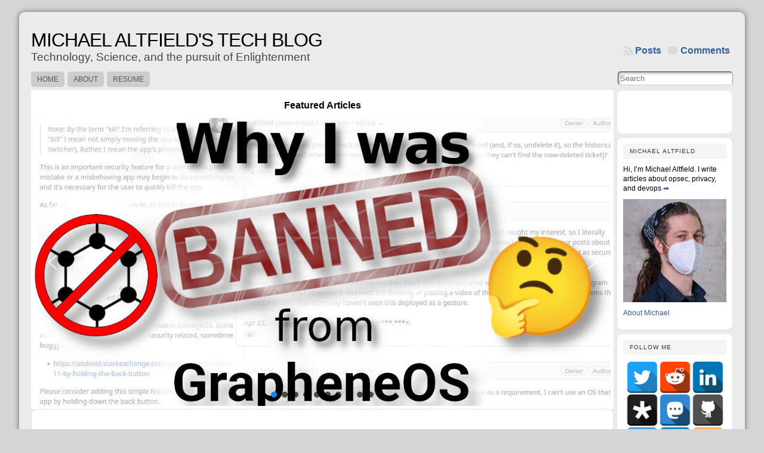

--- FILE ---
content_type: text/html; charset=UTF-8
request_url: https://tech.michaelaltfield.net/tag/iptables/
body_size: 27353
content:
<!DOCTYPE html PUBLIC "-//W3C//DTD XHTML 1.0 Transitional//EN" "http://www.w3.org/TR/xhtml1/DTD/xhtml1-transitional.dtd">
<html xmlns="http://www.w3.org/1999/xhtml" lang="en-US">
<head>
<meta http-equiv="Content-Type" content="text/html; charset=UTF-8"/>

<meta name="viewport" content="width=device-width, initial-scale=1"/>

 <title>iptables Archives - Michael Altfield&#039;s Tech Blog</title> <link rel="shortcut icon" href="https://tech.michaelaltfield.net/wp-content/themes/atahualpa/images/favicon/new-favicon.ico"/>
<link rel="profile" href="http://gmpg.org/xfn/11"/>
<link rel="pingback" href="https://tech.michaelaltfield.net/xmlrpc.php"/>
<meta name='robots' content='index, follow, max-image-preview:large, max-snippet:-1, max-video-preview:-1'/>
	<style>img:is([sizes="auto" i], [sizes^="auto," i]) {contain-intrinsic-size:3000px 1500px}</style>
	
	<!-- This site is optimized with the Yoast SEO plugin v24.7 - https://yoast.com/wordpress/plugins/seo/ -->
	<link rel="canonical" href="http://tech.michaelahgu3sqef5yz3u242nok2uczduq5oxqfkwq646tvjhdnl35id.onion/tag/iptables/"/>
	<meta property="og:locale" content="en_US"/>
	<meta property="og:type" content="article"/>
	<meta property="og:title" content="iptables Archives - Michael Altfield&#039;s Tech Blog"/>
	<meta property="og:url" content="http://tech.michaelahgu3sqef5yz3u242nok2uczduq5oxqfkwq646tvjhdnl35id.onion/tag/iptables/"/>
	<meta property="og:site_name" content="Michael Altfield&#039;s Tech Blog"/>
	<meta name="twitter:card" content="summary_large_image"/>
	<meta name="twitter:site" content="@MichaelAltfield"/>
	<script type="application/ld+json" class="yoast-schema-graph">{"@context":"https://schema.org","@graph":[{"@type":"CollectionPage","@id":"http://tech.michaelahgu3sqef5yz3u242nok2uczduq5oxqfkwq646tvjhdnl35id.onion/tag/iptables/","url":"http://tech.michaelahgu3sqef5yz3u242nok2uczduq5oxqfkwq646tvjhdnl35id.onion/tag/iptables/","name":"iptables Archives - Michael Altfield&#039;s Tech Blog","isPartOf":{"@id":"https://tech.michaelaltfield.net/#website"},"primaryImageOfPage":{"@id":"http://tech.michaelahgu3sqef5yz3u242nok2uczduq5oxqfkwq646tvjhdnl35id.onion/tag/iptables/#primaryimage"},"image":{"@id":"http://tech.michaelahgu3sqef5yz3u242nok2uczduq5oxqfkwq646tvjhdnl35id.onion/tag/iptables/#primaryimage"},"thumbnailUrl":"https://tech.michaelaltfield.net/wp-content/uploads/sites/5/phpListHardening_featuredImage.jpg","breadcrumb":{"@id":"http://tech.michaelahgu3sqef5yz3u242nok2uczduq5oxqfkwq646tvjhdnl35id.onion/tag/iptables/#breadcrumb"},"inLanguage":"en-US"},{"@type":"ImageObject","inLanguage":"en-US","@id":"http://tech.michaelahgu3sqef5yz3u242nok2uczduq5oxqfkwq646tvjhdnl35id.onion/tag/iptables/#primaryimage","url":"https://tech.michaelaltfield.net/wp-content/uploads/sites/5/phpListHardening_featuredImage.jpg","contentUrl":"https://tech.michaelaltfield.net/wp-content/uploads/sites/5/phpListHardening_featuredImage.jpg","width":1200,"height":628,"caption":"phpList Hardening Guide Featured Image"},{"@type":"BreadcrumbList","@id":"http://tech.michaelahgu3sqef5yz3u242nok2uczduq5oxqfkwq646tvjhdnl35id.onion/tag/iptables/#breadcrumb","itemListElement":[{"@type":"ListItem","position":1,"name":"Home","item":"https://tech.michaelaltfield.net/"},{"@type":"ListItem","position":2,"name":"iptables"}]},{"@type":"WebSite","@id":"https://tech.michaelaltfield.net/#website","url":"https://tech.michaelaltfield.net/","name":"Michael Altfield&#039;s Tech Blog","description":"Technology, Science, and the pursuit of Enlightenment","publisher":{"@id":"https://tech.michaelaltfield.net/#/schema/person/0f6b3ce8782228dbc6ac106fa99d6dd1"},"potentialAction":[{"@type":"SearchAction","target":{"@type":"EntryPoint","urlTemplate":"https://tech.michaelaltfield.net/?s={search_term_string}"},"query-input":{"@type":"PropertyValueSpecification","valueRequired":true,"valueName":"search_term_string"}}],"inLanguage":"en-US"},{"@type":["Person","Organization"],"@id":"https://tech.michaelaltfield.net/#/schema/person/0f6b3ce8782228dbc6ac106fa99d6dd1","name":"Michael Altfield","image":{"@type":"ImageObject","inLanguage":"en-US","@id":"https://tech.michaelaltfield.net/#/schema/person/image/","url":"https://secure.gravatar.com/avatar/6cf31feac952aa2ff12540264f2fac51?s=96&d=mm&r=g","contentUrl":"https://secure.gravatar.com/avatar/6cf31feac952aa2ff12540264f2fac51?s=96&d=mm&r=g","caption":"Michael Altfield"},"logo":{"@id":"https://tech.michaelaltfield.net/#/schema/person/image/"},"description":"Hi, I'm Michael Altfield. I write articles about opsec, privacy, and devops ➡ About Michael","sameAs":["https://tech.michaelaltfield.net/","https://www.linkedin.com/in/michael-altfield-769a5b39","https://x.com/MichaelAltfield"]}]}</script>
	<!-- / Yoast SEO plugin. -->


<link rel="alternate" type="application/rss+xml" title="Michael Altfield&#039;s Tech Blog &raquo; Feed" href="https://tech.michaelaltfield.net/feed/"/>
<link rel="alternate" type="application/rss+xml" title="Michael Altfield&#039;s Tech Blog &raquo; Comments Feed" href="https://tech.michaelaltfield.net/comments/feed/"/>
<link rel="alternate" type="application/rss+xml" title="Michael Altfield&#039;s Tech Blog &raquo; iptables Tag Feed" href="https://tech.michaelaltfield.net/tag/iptables/feed/"/>
<script type="text/javascript">//<![CDATA[
window._wpemojiSettings={"baseUrl":"https:\/\/s.w.org\/images\/core\/emoji\/15.0.3\/72x72\/","ext":".png","svgUrl":"https:\/\/s.w.org\/images\/core\/emoji\/15.0.3\/svg\/","svgExt":".svg","source":{"concatemoji":"https:\/\/tech.michaelaltfield.net\/wp-includes\/js\/wp-emoji-release.min.js?ver=6.7.2"}};!function(i,n){var o,s,e;function c(e){try{var t={supportTests:e,timestamp:(new Date).valueOf()};sessionStorage.setItem(o,JSON.stringify(t))}catch(e){}}function p(e,t,n){e.clearRect(0,0,e.canvas.width,e.canvas.height),e.fillText(t,0,0);var t=new Uint32Array(e.getImageData(0,0,e.canvas.width,e.canvas.height).data),r=(e.clearRect(0,0,e.canvas.width,e.canvas.height),e.fillText(n,0,0),new Uint32Array(e.getImageData(0,0,e.canvas.width,e.canvas.height).data));return t.every(function(e,t){return e===r[t]})}function u(e,t,n){switch(t){case"flag":return n(e,"\ud83c\udff3\ufe0f\u200d\u26a7\ufe0f","\ud83c\udff3\ufe0f\u200b\u26a7\ufe0f")?!1:!n(e,"\ud83c\uddfa\ud83c\uddf3","\ud83c\uddfa\u200b\ud83c\uddf3")&&!n(e,"\ud83c\udff4\udb40\udc67\udb40\udc62\udb40\udc65\udb40\udc6e\udb40\udc67\udb40\udc7f","\ud83c\udff4\u200b\udb40\udc67\u200b\udb40\udc62\u200b\udb40\udc65\u200b\udb40\udc6e\u200b\udb40\udc67\u200b\udb40\udc7f");case"emoji":return!n(e,"\ud83d\udc26\u200d\u2b1b","\ud83d\udc26\u200b\u2b1b")}return!1}function f(e,t,n){var r="undefined"!=typeof WorkerGlobalScope&&self instanceof WorkerGlobalScope?new OffscreenCanvas(300,150):i.createElement("canvas"),a=r.getContext("2d",{willReadFrequently:!0}),o=(a.textBaseline="top",a.font="600 32px Arial",{});return e.forEach(function(e){o[e]=t(a,e,n)}),o}function t(e){var t=i.createElement("script");t.src=e,t.defer=!0,i.head.appendChild(t)}"undefined"!=typeof Promise&&(o="wpEmojiSettingsSupports",s=["flag","emoji"],n.supports={everything:!0,everythingExceptFlag:!0},e=new Promise(function(e){i.addEventListener("DOMContentLoaded",e,{once:!0})}),new Promise(function(t){var n=function(){try{var e=JSON.parse(sessionStorage.getItem(o));if("object"==typeof e&&"number"==typeof e.timestamp&&(new Date).valueOf()<e.timestamp+604800&&"object"==typeof e.supportTests)return e.supportTests}catch(e){}return null}();if(!n){if("undefined"!=typeof Worker&&"undefined"!=typeof OffscreenCanvas&&"undefined"!=typeof URL&&URL.createObjectURL&&"undefined"!=typeof Blob)try{var e="postMessage("+f.toString()+"("+[JSON.stringify(s),u.toString(),p.toString()].join(",")+"));",r=new Blob([e],{type:"text/javascript"}),a=new Worker(URL.createObjectURL(r),{name:"wpTestEmojiSupports"});return void(a.onmessage=function(e){c(n=e.data),a.terminate(),t(n)})}catch(e){}c(n=f(s,u,p))}t(n)}).then(function(e){for(var t in e)n.supports[t]=e[t],n.supports.everything=n.supports.everything&&n.supports[t],"flag"!==t&&(n.supports.everythingExceptFlag=n.supports.everythingExceptFlag&&n.supports[t]);n.supports.everythingExceptFlag=n.supports.everythingExceptFlag&&!n.supports.flag,n.DOMReady=!1,n.readyCallback=function(){n.DOMReady=!0}}).then(function(){return e}).then(function(){var e;n.supports.everything||(n.readyCallback(),(e=n.source||{}).concatemoji?t(e.concatemoji):e.wpemoji&&e.twemoji&&(t(e.twemoji),t(e.wpemoji)))}))}((window,document),window._wpemojiSettings);
//]]></script>
<style id='wp-emoji-styles-inline-css' type='text/css'>img.wp-smiley,img.emoji{display:inline!important;border:none!important;box-shadow:none!important;height:1em!important;width:1em!important;margin:0 .07em!important;vertical-align:-.1em!important;background:none!important;padding:0!important}</style>
<link rel='stylesheet' id='wp-block-library-css' href='https://tech.michaelaltfield.net/wp-includes/css/dist/block-library/A.style.min.css,qver=6.7.2.pagespeed.cf.-GTKN38myC.css' type='text/css' media='all'/>
<style id='classic-theme-styles-inline-css' type='text/css'>.wp-block-button__link{color:#fff;background-color:#32373c;border-radius:9999px;box-shadow:none;text-decoration:none;padding:calc(.667em + 2px) calc(1.333em + 2px);font-size:1.125em}.wp-block-file__button{background:#32373c;color:#fff;text-decoration:none}</style>
<style id='global-styles-inline-css' type='text/css'>:root{--wp--preset--aspect-ratio--square:1;--wp--preset--aspect-ratio--4-3: 4/3;--wp--preset--aspect-ratio--3-4: 3/4;--wp--preset--aspect-ratio--3-2: 3/2;--wp--preset--aspect-ratio--2-3: 2/3;--wp--preset--aspect-ratio--16-9: 16/9;--wp--preset--aspect-ratio--9-16: 9/16;--wp--preset--color--black:#000;--wp--preset--color--cyan-bluish-gray:#abb8c3;--wp--preset--color--white:#fff;--wp--preset--color--pale-pink:#f78da7;--wp--preset--color--vivid-red:#cf2e2e;--wp--preset--color--luminous-vivid-orange:#ff6900;--wp--preset--color--luminous-vivid-amber:#fcb900;--wp--preset--color--light-green-cyan:#7bdcb5;--wp--preset--color--vivid-green-cyan:#00d084;--wp--preset--color--pale-cyan-blue:#8ed1fc;--wp--preset--color--vivid-cyan-blue:#0693e3;--wp--preset--color--vivid-purple:#9b51e0;--wp--preset--gradient--vivid-cyan-blue-to-vivid-purple:linear-gradient(135deg,rgba(6,147,227,1) 0%,#9b51e0 100%);--wp--preset--gradient--light-green-cyan-to-vivid-green-cyan:linear-gradient(135deg,#7adcb4 0%,#00d082 100%);--wp--preset--gradient--luminous-vivid-amber-to-luminous-vivid-orange:linear-gradient(135deg,rgba(252,185,0,1) 0%,rgba(255,105,0,1) 100%);--wp--preset--gradient--luminous-vivid-orange-to-vivid-red:linear-gradient(135deg,rgba(255,105,0,1) 0%,#cf2e2e 100%);--wp--preset--gradient--very-light-gray-to-cyan-bluish-gray:linear-gradient(135deg,#eee 0%,#a9b8c3 100%);--wp--preset--gradient--cool-to-warm-spectrum:linear-gradient(135deg,#4aeadc 0%,#9778d1 20%,#cf2aba 40%,#ee2c82 60%,#fb6962 80%,#fef84c 100%);--wp--preset--gradient--blush-light-purple:linear-gradient(135deg,#ffceec 0%,#9896f0 100%);--wp--preset--gradient--blush-bordeaux:linear-gradient(135deg,#fecda5 0%,#fe2d2d 50%,#6b003e 100%);--wp--preset--gradient--luminous-dusk:linear-gradient(135deg,#ffcb70 0%,#c751c0 50%,#4158d0 100%);--wp--preset--gradient--pale-ocean:linear-gradient(135deg,#fff5cb 0%,#b6e3d4 50%,#33a7b5 100%);--wp--preset--gradient--electric-grass:linear-gradient(135deg,#caf880 0%,#71ce7e 100%);--wp--preset--gradient--midnight:linear-gradient(135deg,#020381 0%,#2874fc 100%);--wp--preset--font-size--small:13px;--wp--preset--font-size--medium:20px;--wp--preset--font-size--large:36px;--wp--preset--font-size--x-large:42px;--wp--preset--spacing--20:.44rem;--wp--preset--spacing--30:.67rem;--wp--preset--spacing--40:1rem;--wp--preset--spacing--50:1.5rem;--wp--preset--spacing--60:2.25rem;--wp--preset--spacing--70:3.38rem;--wp--preset--spacing--80:5.06rem;--wp--preset--shadow--natural:6px 6px 9px rgba(0,0,0,.2);--wp--preset--shadow--deep:12px 12px 50px rgba(0,0,0,.4);--wp--preset--shadow--sharp:6px 6px 0 rgba(0,0,0,.2);--wp--preset--shadow--outlined:6px 6px 0 -3px rgba(255,255,255,1) , 6px 6px rgba(0,0,0,1);--wp--preset--shadow--crisp:6px 6px 0 rgba(0,0,0,1)}:where(.is-layout-flex){gap:.5em}:where(.is-layout-grid){gap:.5em}body .is-layout-flex{display:flex}.is-layout-flex{flex-wrap:wrap;align-items:center}.is-layout-flex > :is(*, div){margin:0}body .is-layout-grid{display:grid}.is-layout-grid > :is(*, div){margin:0}:where(.wp-block-columns.is-layout-flex){gap:2em}:where(.wp-block-columns.is-layout-grid){gap:2em}:where(.wp-block-post-template.is-layout-flex){gap:1.25em}:where(.wp-block-post-template.is-layout-grid){gap:1.25em}.has-black-color{color:var(--wp--preset--color--black)!important}.has-cyan-bluish-gray-color{color:var(--wp--preset--color--cyan-bluish-gray)!important}.has-white-color{color:var(--wp--preset--color--white)!important}.has-pale-pink-color{color:var(--wp--preset--color--pale-pink)!important}.has-vivid-red-color{color:var(--wp--preset--color--vivid-red)!important}.has-luminous-vivid-orange-color{color:var(--wp--preset--color--luminous-vivid-orange)!important}.has-luminous-vivid-amber-color{color:var(--wp--preset--color--luminous-vivid-amber)!important}.has-light-green-cyan-color{color:var(--wp--preset--color--light-green-cyan)!important}.has-vivid-green-cyan-color{color:var(--wp--preset--color--vivid-green-cyan)!important}.has-pale-cyan-blue-color{color:var(--wp--preset--color--pale-cyan-blue)!important}.has-vivid-cyan-blue-color{color:var(--wp--preset--color--vivid-cyan-blue)!important}.has-vivid-purple-color{color:var(--wp--preset--color--vivid-purple)!important}.has-black-background-color{background-color:var(--wp--preset--color--black)!important}.has-cyan-bluish-gray-background-color{background-color:var(--wp--preset--color--cyan-bluish-gray)!important}.has-white-background-color{background-color:var(--wp--preset--color--white)!important}.has-pale-pink-background-color{background-color:var(--wp--preset--color--pale-pink)!important}.has-vivid-red-background-color{background-color:var(--wp--preset--color--vivid-red)!important}.has-luminous-vivid-orange-background-color{background-color:var(--wp--preset--color--luminous-vivid-orange)!important}.has-luminous-vivid-amber-background-color{background-color:var(--wp--preset--color--luminous-vivid-amber)!important}.has-light-green-cyan-background-color{background-color:var(--wp--preset--color--light-green-cyan)!important}.has-vivid-green-cyan-background-color{background-color:var(--wp--preset--color--vivid-green-cyan)!important}.has-pale-cyan-blue-background-color{background-color:var(--wp--preset--color--pale-cyan-blue)!important}.has-vivid-cyan-blue-background-color{background-color:var(--wp--preset--color--vivid-cyan-blue)!important}.has-vivid-purple-background-color{background-color:var(--wp--preset--color--vivid-purple)!important}.has-black-border-color{border-color:var(--wp--preset--color--black)!important}.has-cyan-bluish-gray-border-color{border-color:var(--wp--preset--color--cyan-bluish-gray)!important}.has-white-border-color{border-color:var(--wp--preset--color--white)!important}.has-pale-pink-border-color{border-color:var(--wp--preset--color--pale-pink)!important}.has-vivid-red-border-color{border-color:var(--wp--preset--color--vivid-red)!important}.has-luminous-vivid-orange-border-color{border-color:var(--wp--preset--color--luminous-vivid-orange)!important}.has-luminous-vivid-amber-border-color{border-color:var(--wp--preset--color--luminous-vivid-amber)!important}.has-light-green-cyan-border-color{border-color:var(--wp--preset--color--light-green-cyan)!important}.has-vivid-green-cyan-border-color{border-color:var(--wp--preset--color--vivid-green-cyan)!important}.has-pale-cyan-blue-border-color{border-color:var(--wp--preset--color--pale-cyan-blue)!important}.has-vivid-cyan-blue-border-color{border-color:var(--wp--preset--color--vivid-cyan-blue)!important}.has-vivid-purple-border-color{border-color:var(--wp--preset--color--vivid-purple)!important}.has-vivid-cyan-blue-to-vivid-purple-gradient-background{background:var(--wp--preset--gradient--vivid-cyan-blue-to-vivid-purple)!important}.has-light-green-cyan-to-vivid-green-cyan-gradient-background{background:var(--wp--preset--gradient--light-green-cyan-to-vivid-green-cyan)!important}.has-luminous-vivid-amber-to-luminous-vivid-orange-gradient-background{background:var(--wp--preset--gradient--luminous-vivid-amber-to-luminous-vivid-orange)!important}.has-luminous-vivid-orange-to-vivid-red-gradient-background{background:var(--wp--preset--gradient--luminous-vivid-orange-to-vivid-red)!important}.has-very-light-gray-to-cyan-bluish-gray-gradient-background{background:var(--wp--preset--gradient--very-light-gray-to-cyan-bluish-gray)!important}.has-cool-to-warm-spectrum-gradient-background{background:var(--wp--preset--gradient--cool-to-warm-spectrum)!important}.has-blush-light-purple-gradient-background{background:var(--wp--preset--gradient--blush-light-purple)!important}.has-blush-bordeaux-gradient-background{background:var(--wp--preset--gradient--blush-bordeaux)!important}.has-luminous-dusk-gradient-background{background:var(--wp--preset--gradient--luminous-dusk)!important}.has-pale-ocean-gradient-background{background:var(--wp--preset--gradient--pale-ocean)!important}.has-electric-grass-gradient-background{background:var(--wp--preset--gradient--electric-grass)!important}.has-midnight-gradient-background{background:var(--wp--preset--gradient--midnight)!important}.has-small-font-size{font-size:var(--wp--preset--font-size--small)!important}.has-medium-font-size{font-size:var(--wp--preset--font-size--medium)!important}.has-large-font-size{font-size:var(--wp--preset--font-size--large)!important}.has-x-large-font-size{font-size:var(--wp--preset--font-size--x-large)!important}:where(.wp-block-post-template.is-layout-flex){gap:1.25em}:where(.wp-block-post-template.is-layout-grid){gap:1.25em}:where(.wp-block-columns.is-layout-flex){gap:2em}:where(.wp-block-columns.is-layout-grid){gap:2em}:root :where(.wp-block-pullquote){font-size:1.5em;line-height:1.6}</style>
<link rel='stylesheet' id='related-posts-by-taxonomy-css' href='https://tech.michaelaltfield.net/wp-content/plugins/A.related-posts-by-taxonomy,,_includes,,_assets,,_css,,_styles.css,,qver==6.7.2+social-media-buttons-toolbar,,_inc,,_lib,,_bootstrap-tooltip,,_bootstrap-tooltip.css,,qver==5.0+social-media-buttons-toolbar,,_inc,,_css,,_frontend.css,,qver==5.0,Mcc.egJg1lI3OF.css.pagespeed.cf.Znb0mj_v6T.css' type='text/css' media='all'/>


<style id='spacexchimp_p005-frontend-css-inline-css' type='text/css'>.sxc-follow-buttons{text-align:center!important}.sxc-follow-buttons .sxc-follow-button,.sxc-follow-buttons .sxc-follow-button a,.sxc-follow-buttons .sxc-follow-button a img{width:54px!important;height:54px!important}.sxc-follow-buttons .sxc-follow-button{margin:.5px!important}</style>
<link rel='stylesheet' id='aurora-heatmap-css' href='https://tech.michaelaltfield.net/wp-content/A.plugins,,_aurora-heatmap,,_style.css,,qver==1.7.0+themes,,_atahualpa,,_style.css,,qver==6.7.2+themes,,_atahualpa-tech,,_style.css,,qver==6.7.2+plugins,,_smart-slider-3,,_Public,,_SmartSlider3,,_Application,,_Frontend,,_Assets,,_dist,,_smartslider.min.css,,qver==5b52c66b,Mcc.LD4LLaYVZq.css.pagespeed.cf.pzlhwSaUKl.css' type='text/css' media='all'/>



<style data-related="n2-ss-2">div#n2-ss-2 .n2-ss-slider-1{display:grid;position:relative}div#n2-ss-2 .n2-ss-slider-2{display:grid;position:relative;overflow:hidden;padding:0 0 0 0;border:0 solid RGBA(62,62,62,1);border-radius:0;background-clip:padding-box;background-repeat:repeat;background-position:50% 50%;background-size:cover;background-attachment:scroll;z-index:1}div#n2-ss-2:not(.n2-ss-loaded) .n2-ss-slider-2{background-image:none!important}div#n2-ss-2 .n2-ss-slider-3{display:grid;grid-template-areas:'cover';position:relative;overflow:hidden;z-index:10}div#n2-ss-2 .n2-ss-slider-3>*{grid-area:cover}div#n2-ss-2 .n2-ss-slide-backgrounds,div#n2-ss-2 .n2-ss-slider-3>.n2-ss-divider{position:relative}div#n2-ss-2 .n2-ss-slide-backgrounds{z-index:10}div#n2-ss-2 .n2-ss-slide-backgrounds>*{overflow:hidden}div#n2-ss-2 .n2-ss-slide-background{transform:translateX(-100000px)}div#n2-ss-2 .n2-ss-slider-4{place-self:center;position:relative;width:100%;height:100%;z-index:20;display:grid;grid-template-areas:'slide'}div#n2-ss-2 .n2-ss-slider-4>*{grid-area:slide}div#n2-ss-2.n2-ss-full-page--constrain-ratio .n2-ss-slider-4{height:auto}div#n2-ss-2 .n2-ss-slide{display:grid;place-items:center;grid-auto-columns:100%;position:relative;z-index:20;-webkit-backface-visibility:hidden;transform:translateX(-100000px)}div#n2-ss-2 .n2-ss-slide{perspective:1500px}div#n2-ss-2 .n2-ss-slide-active{z-index:21}.n2-ss-background-animation{position:absolute;top:0;left:0;width:100%;height:100%;z-index:3}div#n2-ss-2 .nextend-arrow{cursor:pointer;overflow:hidden;line-height:0!important;z-index:18;-webkit-user-select:none}div#n2-ss-2 .nextend-arrow img{position:relative;display:block}div#n2-ss-2 .nextend-arrow img.n2-arrow-hover-img{display:none}div#n2-ss-2 .nextend-arrow:FOCUS img.n2-arrow-hover-img,div#n2-ss-2 .nextend-arrow:HOVER img.n2-arrow-hover-img{display:inline}div#n2-ss-2 .nextend-arrow:FOCUS img.n2-arrow-normal-img,div#n2-ss-2 .nextend-arrow:HOVER img.n2-arrow-normal-img{display:none}div#n2-ss-2 .nextend-arrow-animated{overflow:hidden}div#n2-ss-2 .nextend-arrow-animated>div{position:relative}div#n2-ss-2 .nextend-arrow-animated .n2-active{position:absolute}div#n2-ss-2 .nextend-arrow-animated-fade{transition:background .3s , opacity .4s}div#n2-ss-2 .nextend-arrow-animated-horizontal>div{transition:all .4s;transform:none}div#n2-ss-2 .nextend-arrow-animated-horizontal .n2-active{top:0}div#n2-ss-2 .nextend-arrow-previous.nextend-arrow-animated-horizontal .n2-active{left:100%}div#n2-ss-2 .nextend-arrow-next.nextend-arrow-animated-horizontal .n2-active{right:100%}div#n2-ss-2 .nextend-arrow-previous.nextend-arrow-animated-horizontal:HOVER>div,div#n2-ss-2 .nextend-arrow-previous.nextend-arrow-animated-horizontal:FOCUS>div{transform:translateX(-100%)}div#n2-ss-2 .nextend-arrow-next.nextend-arrow-animated-horizontal:HOVER>div,div#n2-ss-2 .nextend-arrow-next.nextend-arrow-animated-horizontal:FOCUS>div{transform:translateX(100%)}div#n2-ss-2 .nextend-arrow-animated-vertical>div{transition:all .4s;transform:none}div#n2-ss-2 .nextend-arrow-animated-vertical .n2-active{left:0}div#n2-ss-2 .nextend-arrow-previous.nextend-arrow-animated-vertical .n2-active{top:100%}div#n2-ss-2 .nextend-arrow-next.nextend-arrow-animated-vertical .n2-active{bottom:100%}div#n2-ss-2 .nextend-arrow-previous.nextend-arrow-animated-vertical:HOVER>div,div#n2-ss-2 .nextend-arrow-previous.nextend-arrow-animated-vertical:FOCUS>div{transform:translateY(-100%)}div#n2-ss-2 .nextend-arrow-next.nextend-arrow-animated-vertical:HOVER>div,div#n2-ss-2 .nextend-arrow-next.nextend-arrow-animated-vertical:FOCUS>div{transform:translateY(100%)}div#n2-ss-2 .n2-ss-control-bullet{visibility:hidden;text-align:center;justify-content:center;z-index:14}div#n2-ss-2 .n2-ss-control-bullet--calculate-size{left:0!important}div#n2-ss-2 .n2-ss-control-bullet-horizontal.n2-ss-control-bullet-fullsize{width:100%}div#n2-ss-2 .n2-ss-control-bullet-vertical.n2-ss-control-bullet-fullsize{height:100%;flex-flow:column}div#n2-ss-2 .nextend-bullet-bar{display:inline-flex;vertical-align:top;visibility:visible;align-items:center;flex-wrap:wrap}div#n2-ss-2 .n2-bar-justify-content-left{justify-content:flex-start}div#n2-ss-2 .n2-bar-justify-content-center{justify-content:center}div#n2-ss-2 .n2-bar-justify-content-right{justify-content:flex-end}div#n2-ss-2 .n2-ss-control-bullet-vertical>.nextend-bullet-bar{flex-flow:column}div#n2-ss-2 .n2-ss-control-bullet-fullsize>.nextend-bullet-bar{display:flex}div#n2-ss-2 .n2-ss-control-bullet-horizontal.n2-ss-control-bullet-fullsize>.nextend-bullet-bar{flex:1 1 auto}div#n2-ss-2 .n2-ss-control-bullet-vertical.n2-ss-control-bullet-fullsize>.nextend-bullet-bar{height:100%}div#n2-ss-2 .nextend-bullet-bar .n2-bullet{cursor:pointer;transition:background-color .4s}div#n2-ss-2 .nextend-bullet-bar .n2-bullet.n2-active{cursor:default}div#n2-ss-2 div.n2-ss-bullet-thumbnail-container{position:absolute;z-index:10000000}div#n2-ss-2 .n2-ss-bullet-thumbnail-container .n2-ss-bullet-thumbnail{background-size:cover;background-repeat:no-repeat;background-position:center}div#n2-ss-2 .n2-style-785355f374be86c332d4665aae819858-dot{background:RGBA(0,0,0,.67);opacity:1;padding:5px 5px 5px 5px;box-shadow:none;border:0 solid RGBA(0,0,0,1);border-radius:50px;margin:4px}div#n2-ss-2 .n2-style-785355f374be86c332d4665aae819858-dot.n2-active,div#n2-ss-2 .n2-style-785355f374be86c332d4665aae819858-dot:HOVER,div#n2-ss-2 .n2-style-785355f374be86c332d4665aae819858-dot:FOCUS{background:RGBA(29,129,249,1)}div#n2-ss-2 .n2-ss-slide-limiter{max-width:1200px}div#n2-ss-2 .n-uc-ufpPjnLE0O62{padding:10px 10px 10px 10px}div#n2-ss-2 .n-uc-XxCQtgEtPTZT1{padding:10px 10px 10px 10px}div#n2-ss-2 .n-uc-STVahfY9Py8F2{padding:10px 10px 10px 10px}div#n2-ss-2 .n-uc-ey28NqvwL6Xt3{padding:10px 10px 10px 10px}div#n2-ss-2 .n-uc-dkzDeVeE4bJs4{padding:10px 10px 10px 10px}div#n2-ss-2 .n-uc-RTyqCE216CBl5{padding:10px 10px 10px 10px}div#n2-ss-2 .n-uc-mb8drIRJapXn6{padding:10px 10px 10px 10px}div#n2-ss-2 .n-uc-GuujI2nKzdMu7{padding:10px 10px 10px 10px}div#n2-ss-2 .n-uc-FHMzGUuhz3KD8{padding:10px 10px 10px 10px}div#n2-ss-2 .n-uc-rWOlqYNvXF0e9{padding:10px 10px 10px 10px}div#n2-ss-2-align{max-width:1200px}div#n2-ss-2 .nextend-arrow img{width:32px}@media (min-width:1200px){div#n2-ss-2 [data-hide-desktopportrait="1"]{display:none!important}}@media (orientation:landscape) and (max-width:1199px) and (min-width:901px),(orientation:portrait) and (max-width:1199px) and (min-width:701px){div#n2-ss-2 [data-hide-tabletportrait="1"]{display:none!important}}@media (orientation:landscape) and (max-width:900px),(orientation:portrait) and (max-width:700px){div#n2-ss-2 [data-hide-mobileportrait="1"]{display:none!important}div#n2-ss-2 .nextend-arrow img{width:16px}}</style>
<script>(function(){this._N2=this._N2||{_r:[],_d:[],r:function(){this._r.push(arguments)},d:function(){this._d.push(arguments)}}}).call(window);</script><script src="https://tech.michaelaltfield.net/wp-content/plugins/smart-slider-3/Public/SmartSlider3/Application/Frontend/Assets/dist/n2.min.js,qver=5b52c66b.pagespeed.ce.nWFS9By0iO.js" defer async></script>
<script src="https://tech.michaelaltfield.net/wp-content/plugins/smart-slider-3/Public/SmartSlider3/Application/Frontend/Assets/dist/smartslider-frontend.min.js,qver=5b52c66b.pagespeed.ce.IpLJHTWS5B.js" defer async></script>
<script src="https://tech.michaelaltfield.net/wp-content/plugins/smart-slider-3/Public/SmartSlider3/Slider/SliderType/Simple/Assets/dist/ss-simple.min.js,qver=5b52c66b.pagespeed.ce.vAcUvx5rEG.js" defer async></script>
<script defer async>//<![CDATA[
!function(t){var n=t;n._N2=n._N2||{_r:[],_d:[],r:function(){this._r.push(arguments)},d:function(){this._d.push(arguments)}};var i=t.document,o=(i.documentElement,t.setTimeout),c=t.clearTimeout,r=n._N2;t.requestAnimationFrame,Object.assign,navigator.userAgent.indexOf("+http://www.google.com/bot.html")>-1||n.requestIdleCallback,n.cancelIdleCallback;!function(t){if("complete"===i.readyState||"interactive"===i.readyState)t();else if(Document&&Document.prototype&&Document.prototype.addEventListener&&Document.prototype.addEventListener!==i.addEventListener){const n=()=>{t(),t=()=>{}};i.addEventListener("DOMContentLoaded",n),i.addEventListener("readystatechange",(()=>{"complete"!==i.readyState&&"interactive"!==i.readyState||n()})),Document.prototype.addEventListener.call(i,"DOMContentLoaded",n)}else i.addEventListener("DOMContentLoaded",t)}((function(){i.body})),r.d("SmartSliderWidgetArrowImage","SmartSliderWidget",(function(){function t(t,n,i){this.tn=i,r.SmartSliderWidget.prototype.constructor.call(this,n,t,"#"+n.elementID+"-arrow-"+t)}return t.prototype=Object.create(r.SmartSliderWidget.prototype),t.prototype.constructor=t,t.prototype.onStart=function(){var t,n,i,o;t=this.widget,n="click",i=function(e){e.stopPropagation(),this.slider[this.tn]()}.bind(this),o=o||{},t.addEventListener(n,i,o)},function(n){this.key="arrow",this.previous=new t("previous",n,"previousWithDirection"),this.next=new t("next",n,"nextWithDirection")}}))}(window);
//]]></script>
<script src="https://tech.michaelaltfield.net/wp-content/plugins/smart-slider-3/Public/SmartSlider3/Widget/Bullet/Assets/dist/w-bullet.min.js,qver=5b52c66b.pagespeed.ce.u7Z_C6bQl7.js" defer async></script>
<script>_N2.r('documentReady',function(){_N2.r(["documentReady","smartslider-frontend","SmartSliderWidgetArrowImage","SmartSliderWidgetBulletTransition","ss-simple"],function(){new _N2.SmartSliderSimple('n2-ss-2',{"admin":false,"background.video.mobile":1,"loadingTime":2000,"alias":{"id":0,"smoothScroll":0,"slideSwitch":0,"scroll":1},"align":"normal","isDelayed":0,"responsive":{"mediaQueries":{"all":false,"desktopportrait":["(min-width: 1200px)"],"tabletportrait":["(orientation: landscape) and (max-width: 1199px) and (min-width: 901px)","(orientation: portrait) and (max-width: 1199px) and (min-width: 701px)"],"mobileportrait":["(orientation: landscape) and (max-width: 900px)","(orientation: portrait) and (max-width: 700px)"]},"base":{"slideOuterWidth":1200,"slideOuterHeight":600,"sliderWidth":1200,"sliderHeight":600,"slideWidth":1200,"slideHeight":600},"hideOn":{"desktopLandscape":false,"desktopPortrait":false,"tabletLandscape":false,"tabletPortrait":false,"mobileLandscape":false,"mobilePortrait":false},"onResizeEnabled":true,"type":"auto","sliderHeightBasedOn":"real","focusUser":1,"focusEdge":"auto","breakpoints":[{"device":"tabletPortrait","type":"max-screen-width","portraitWidth":1199,"landscapeWidth":1199},{"device":"mobilePortrait","type":"max-screen-width","portraitWidth":700,"landscapeWidth":900}],"enabledDevices":{"desktopLandscape":0,"desktopPortrait":1,"tabletLandscape":0,"tabletPortrait":1,"mobileLandscape":0,"mobilePortrait":1},"sizes":{"desktopPortrait":{"width":1200,"height":600,"max":3000,"min":1200},"tabletPortrait":{"width":701,"height":350,"customHeight":false,"max":1199,"min":701},"mobilePortrait":{"width":320,"height":160,"customHeight":false,"max":900,"min":320}},"overflowHiddenPage":0,"focus":{"offsetTop":"#wpadminbar","offsetBottom":""}},"controls":{"mousewheel":0,"touch":"horizontal","keyboard":1,"blockCarouselInteraction":1},"playWhenVisible":1,"playWhenVisibleAt":0.5,"lazyLoad":0,"lazyLoadNeighbor":0,"blockrightclick":0,"maintainSession":0,"autoplay":{"enabled":1,"start":1,"duration":2000,"autoplayLoop":1,"allowReStart":0,"pause":{"click":1,"mouse":"enter","mediaStarted":1},"resume":{"click":0,"mouse":"leave","mediaEnded":1,"slidechanged":0},"interval":1,"intervalModifier":"loop","intervalSlide":"current"},"perspective":1500,"layerMode":{"playOnce":0,"playFirstLayer":1,"mode":"skippable","inAnimation":"mainInEnd"},"bgAnimations":0,"mainanimation":{"type":"horizontal","duration":800,"delay":0,"ease":"easeOutQuad","shiftedBackgroundAnimation":0},"carousel":1,"initCallbacks":function(){new _N2.SmartSliderWidgetArrowImage(this);new _N2.SmartSliderWidgetBulletTransition(this,{"area":10,"dotClasses":"n2-style-785355f374be86c332d4665aae819858-dot ","mode":"","action":"click"})}})})});</script><script type="text/javascript" src="https://tech.michaelaltfield.net/wp-includes/js/jquery/jquery.min.js,qver=3.7.1.pagespeed.jm.PoWN7KAtLT.js" id="jquery-core-js"></script>
<script src="https://tech.michaelaltfield.net/wp-includes,_js,_jquery,_jquery-migrate.min.js,qver==3.4.1+wp-content,_plugins,_social-media-buttons-toolbar,_inc,_lib,_bootstrap-tooltip,_bootstrap-tooltip.js,qver==5.0+wp-content,_themes,_atahualpa,_js,_DD_roundies.js,qver==0.0.2a.pagespeed.jc.KY38qQVRQ3.js"></script><script>eval(mod_pagespeed_VBSQFfAYzw);</script>
<script>eval(mod_pagespeed_gJIIiw_6lq);</script>
<script>eval(mod_pagespeed_TCrO3h9IO3);</script>
<script type="text/javascript" id="aurora-heatmap-js-extra">//<![CDATA[
var aurora_heatmap={"_mode":"reporter","ajax_url":"https:\/\/tech.michaelaltfield.net\/wp-admin\/admin-ajax.php","action":"aurora_heatmap","reports":"click_pc,click_mobile","debug":"0","ajax_delay_time":"3000","ajax_interval":"10","ajax_bulk":null};
//]]></script>
<script type="text/javascript" src="https://tech.michaelaltfield.net/wp-content/plugins/aurora-heatmap/js/aurora-heatmap.min.js,qver=1.7.0.pagespeed.ce.a2314VvSTm.js" id="aurora-heatmap-js"></script>
<link rel="https://api.w.org/" href="https://tech.michaelaltfield.net/wp-json/"/><link rel="alternate" title="JSON" type="application/json" href="https://tech.michaelaltfield.net/wp-json/wp/v2/tags/202"/><link rel="EditURI" type="application/rsd+xml" title="RSD" href="https://tech.michaelaltfield.net/xmlrpc.php?rsd"/>
<style type="text/css">body{text-align:center;margin:0;padding:0;font-family:verdana,arial,sans-serif;font-size:16px;line-height:1.4;color:#000;background:#d5d5d5;padding-top:20px;padding-bottom:20px}a:link,a:visited,a:active{color:#365da0;font-weight:bold;text-decoration:none}a:hover{color:#365da0;font-weight:bold;text-decoration:underline}ul,ol,dl,p,h1,h2,h3,h4,h5,h6{margin-top:10px;margin-bottom:10px;padding-top:0;padding-bottom:0}ul ul,ul ol,ol ul,ol ol{margin-top:0;margin-bottom:0}code,pre{font-family:"Courier New",Courier,monospace;font-size:1em}pre{overflow:auto;word-wrap:normal;padding-bottom:1.5em;overflow-y:hidden;width:99%}abbr[title],acronym[title]{border-bottom:1px dotted}hr{display:block;height:2px;border:none;margin:.5em auto;color:#ccc;background-color:#ccc}table{font-size:1em}div.post,ul.commentlist li,ol.commentlist li{word-wrap:break-word}pre,.wp_syntax{word-wrap:normal}div#wrapper{text-align:center;margin-left:auto;margin-right:auto;display:block;width:95%;min-width:540px}* html div#wrapper{<!--width:expression(((document.compatMode && document.compatMode=='CSS1Compat') ? document.documentElement.clientWidth:document.body.clientWidth) < 541 ? "540px":"95%"));-->}div#container{position:relative;padding:20px;background:#ebebeb;box-shadow:0 0 10px #666;-moz-box-shadow:0 0 15px #666;-moz-border-radius:10px;-khtml-border-radius:10px;-webkit-border-radius:10px;border-radius:10px;padding-left:20px;padding-right:20px;width:auto;margin-left:auto;margin-right:auto;text-align:left;display:block}table#layout{font-size:100%;width:100%;table-layout:fixed}.colone{width:200px}.colone-inner{width:200px}.coltwo{width:100%}.colthree-inner{width:200px}.colthree{width:200px}td#header{width:auto;padding:0}table#logoarea,table#logoarea tr,table#logoarea td{margin:0;padding:0;background:none;border:0}table#logoarea{width:100%;border-spacing:0;height:80px}img.logo{display:block;margin:0 10px 0 0}td.logoarea-logo{width:1%}h1.blogtitle,h2.blogtitle{display:block;margin:0;padding:0;letter-spacing:-1px;line-height:1.0em;font-size:200%;text-transform:uppercase;font-smooth:always}h1.blogtitle a:link,h1.blogtitle a:visited,h1.blogtitle a:active,h2.blogtitle a:link,h2.blogtitle a:visited,h2.blogtitle a:active{text-decoration:none;color:#000;font-weight:normal;font-smooth:always}h1.blogtitle a:hover,h2.blogtitle a:hover{text-decoration:none;color:#ac161b;font-weight:normal}p.tagline{margin:0;padding:0;font-size:1.2em;font-weight:normal;color:#444}td.feed-icons{white-space:nowrap}div.rss-box{height:1%;display:block;padding:10px 0 10px 10px;margin:0;width:280px}a.comments-icon{height:22px;line-height:22px;margin:0 5px 0 5px;padding-left:22px;display:block;text-decoration:none;float:right;white-space:nowrap}a.comments-icon:link,a.comments-icon:active,a.comments-icon:visited{background:transparent url(https://tech.michaelaltfield.net/wp-content/themes/atahualpa/images/xcomment-gray.png.pagespeed.ic.MbAge1FfFr.png) no-repeat scroll center left}a.comments-icon:hover{background:transparent url(https://tech.michaelaltfield.net/wp-content/themes/atahualpa/images/xcomment.png.pagespeed.ic.8s3zUKoZf0.png) no-repeat scroll center left}a.posts-icon{height:22px;line-height:22px;margin:0 5px 0 0;padding-left:20px;display:block;text-decoration:none;float:right;white-space:nowrap}a.posts-icon:link,a.posts-icon:active,a.posts-icon:visited{background:transparent url(https://tech.michaelaltfield.net/wp-content/themes/atahualpa/images/xrss-gray.png.pagespeed.ic.d0UAwSrorS.png) no-repeat scroll center left}a.posts-icon:hover{background:transparent url(https://tech.michaelaltfield.net/wp-content/themes/atahualpa/images/xrss.png.pagespeed.ic.loNIStR4HC.png) no-repeat scroll center left}a.email-icon{height:22px;line-height:22px;margin:0 5px 0 5px;padding-left:24px;display:block;text-decoration:none;float:right;white-space:nowrap}a.email-icon:link,a.email-icon:active,a.email-icon:visited{background:transparent url(https://tech.michaelaltfield.net/wp-content/themes/atahualpa/images/xemail-gray.png.pagespeed.ic.8wKUCPsr4z.png) no-repeat scroll center left}a.email-icon:hover{background:transparent url(https://tech.michaelaltfield.net/wp-content/themes/atahualpa/images/xemail.png.pagespeed.ic.YlqAlddmHH.png) no-repeat scroll center left}td.search-box{height:1%}div.searchbox{height:35px;border-bottom:0;width:200px;margin:0;padding:0;padding-bottom:100px}div.searchbox-form{margin:5px 10px 5px 10px}div.horbar1,div.horbar2{font-size:1px;clear:both;display:block;position:relative;padding:0;margin:0;width:100%}div.horbar1{height:5px;background:#fff;border-top:dashed 1px #ccc}div.horbar2{height:5px}a.divclick:link,a.divclick:visited,a.divclick:active,a.divclick:hover{width:100%;height:100%;display:block;text-decoration:none}td#left{vertical-align:top;padding-right:5px}td#left-inner{vertical-align:top;padding-right:5px}td#right{vertical-align:top;padding-left:5px}td#right-inner{vertical-align:top;padding-left:5px}td#middle{vertical-align:top;width:100%;padding:10px 15px}td#footer{width:auto;padding:10px;background:#ddd;-moz-border-radius:10px;-khtml-border-radius:10px;-webkit-border-radius:10px;border-radius:10px;border:solid 1px #d5d5d5;text-align:center;color:#666;font-size:11px}td#footer a:link,td#footer a:visited,td#footer a:active{text-decoration:none;color:#777;font-weight:normal}td#footer a:hover{text-decoration:none;color:#777;font-weight:normal}div.widget{display:block;width:auto;font-size:12px;margin:0 0 5px 0;padding:10px;background:#fff;-moz-border-radius:10px;-khtml-border-radius:10px;-webkit-border-radius:10px;border-radius:10px;border:solid 1px #e5e5e5}div.widget-title{display:block;width:auto}div.widget-title h3,td#left h3.tw-widgettitle,td#right h3.tw-widgettitle,td#left ul.tw-nav-list,td#right ul.tw-nav-list{padding:0;margin:0;font-size:.8em;font-weight:normal;text-transform:uppercase;letter-spacing:1px;color:#333;border:solid 1px #f0f0f0;padding:5px 5px 5px 10px;margin-bottom:10px;-moz-border-radius:5px;-khtml-border-radius:5px;-webkit-border-radius:5px;border-radius:5px;background:#f5f5f5}div.widget ul,div.textwidget{display:block;width:auto}div.widget select{width:98%;margin-top:5px}div.widget ul{list-style-type:none;margin:0;padding:0;width:auto}div.widget ul li{display:block;margin:2px 0 2px 0;padding:0 0 0 0;border-left:solid 0 #ccc}div.widget ul li:hover,div.widget ul li.sfhover{display:block;width:auto;border-left:solid 0 #000}div.widget ul li ul li{margin:2px 0 2px 5px;padding:0 0 0 0;border-left:solid 0 #ccc}div.widget ul li ul li:hover,div.widget ul li ul li.sfhover{border-left:solid 0 #000}div.widget ul li ul li ul li{margin:2px 0 2px 5px;padding:0 0 0 0;border-left:solid 0 #ccc}div.widget ul li ul li ul li:hover,div.widget ul li ul li ul li.sfhover{border-left:solid 0 #000}div.widget a:link,div.widget a:visited,div.widget a:active,div.widget td a:link,div.widget td a:visited,div.widget td a:active,div.widget ul li a:link,div.widget ul li a:visited,div.widget ul li a:active{text-decoration:none;font-weight:normal;color:#365da0;font-weight:normal}div.widget ul li ul li a:link,div.widget ul li ul li a:visited,div.widget ul li ul li a:active{color:#365da0;font-weight:normal}div.widget ul li ul li ul li a:link,div.widget ul li ul li ul li a:visited,div.widget ul li ul li ul li a:active{color:#365da0;font-weight:normal}div.widget a:hover,div.widget ul li a:hover{color:#365da0}div.widget ul li ul li a:hover{color:#365da0}div.widget ul li ul li ul li a:hover{color:#365da0}div.widget ul li a:link,div.widget ul li a:visited,div.widget ul li a:active,div.widget ul li a:hover{display:inline}* html div.widget ul li a:link,* html div.widget ul li a:visited,* html div.widget ul li a:active,* html div.widget ul li a:hover{height:1%}div.widget_nav_menu ul li,div.widget_pages ul li,div.widget_categories ul li{border-left:0!important;padding:0!important}div.widget_nav_menu ul li a:link,div.widget_nav_menu ul li a:visited,div.widget_nav_menu ul li a:active,div.widget_pages ul li a:link,div.widget_pages ul li a:visited,div.widget_pages ul li a:active,div.widget_categories ul li a:link,div.widget_categories ul li a:visited,div.widget_categories ul li a:active{padding:0 0 0 0;border-left:solid 0 #ccc}div.widget_nav_menu ul li a:hover,div.widget_pages ul li a:hover,div.widget_categories ul li a:hover{border-left:solid 0 #000}div.widget_nav_menu ul li ul li a:link,div.widget_nav_menu ul li ul li a:visited,div.widget_nav_menu ul li ul li a:active,div.widget_pages ul li ul li a:link,div.widget_pages ul li ul li a:visited,div.widget_pages ul li ul li a:active,div.widget_categories ul li ul li a:link,div.widget_categories ul li ul li a:visited,div.widget_categories ul li ul li a:active{padding:0 0 0 0;border-left:solid 0 #ccc}div.widget_nav_menu ul li ul li a:hover,div.widget_pages ul li ul li a:hover,div.widget_categories ul li ul li a:hover{border-left:solid 0 #000}div.widget_nav_menu ul li ul li ul li a:link,div.widget_nav_menu ul li ul li ul li a:visited,div.widget_nav_menu ul li ul li ul li a:active,div.widget_pages ul li ul li ul li a:link,div.widget_pages ul li ul li ul li a:visited,div.widget_pages ul li ul li ul li a:active,div.widget_categories ul li ul li ul li a:link,div.widget_categories ul li ul li ul li a:visited,div.widget_categories ul li ul li ul li a:active{padding:0 0 0 0;border-left:solid 0 #ccc}div.widget_nav_menu ul li ul li ul li a:hover,div.widget_pages ul li ul li ul li a:hover,div.widget_categories ul li ul li ul li a:hover{border-left:solid 0 #000}div.widget_nav_menu ul li a:link,div.widget_nav_menu ul li a:active,div.widget_nav_menu ul li a:visited,div.widget_nav_menu ul li a:hover,div.widget_pages ul li a:link,div.widget_pages ul li a:active,div.widget_pages ul li a:visited,div.widget_pages ul li a:hover{display:block!important}div.widget_categories ul li a:link,div.widget_categories ul li a:active,div.widget_categories ul li a:visited,div.widget_categories ul li a:hover{display:inline!important}table.subscribe{width:100%}table.subscribe td.email-text{padding:0 0 5px 0;vertical-align:top}table.subscribe td.email-field{padding:0;width:100%}table.subscribe td.email-button{padding:0 0 0 5px}table.subscribe td.post-text{padding:7px 0 0 0;vertical-align:top}table.subscribe td.comment-text{padding:7px 0 0 0;vertical-align:top}div.post,div.page{display:block;margin:0 0 5px 0;padding:30px 20px;background:#fff;-moz-border-radius:10px;-khtml-border-radius:10px;-webkit-border-radius:10px;border-radius:10px;border:solid 1px #e5e5e5}div.sticky{background:#eee url('<?php bloginfo('template_directory');?>/images/sticky.gif') 99% 5% no-repeat;border:dashed 1px #ccc;padding:10px}div.post-kicker{margin:0 0 5px 0}div.post-kicker a:link,div.post-kicker a:visited,div.post-kicker a:active{color:#999;text-decoration:none;text-transform:uppercase;letter-spacing:1px}div.post-kicker a:hover{color:#c00}div.post-headline{}div.post-headline h1,div.post-headline h2{margin:0;padding:0;padding:0;margin:0;font-size:1.7em}div.post-headline h2 a:link,div.post-headline h2 a:visited,div.post-headline h2 a:active,div.post-headline h1 a:link,div.post-headline h1 a:visited,div.post-headline h1 a:active{}div.post-headline h2 a:hover,div.post-headline h1 a:hover{}div.post-byline{margin:5px 0 10px 0;color:#999;text-transform:uppercase;letter-spacing:1px;font-size:11px}div.post-byline a:link,div.post-byline a:visited,div.post-byline a:active{}div.post-byline a:hover{}div.post-bodycopy{}div.post-bodycopy p{margin:1em 0;padding:0;display:block}div.post-pagination{}div.post-footer{clear:both;display:block;color:#999;text-transform:uppercase;letter-spacing:1px;font-size:11px}div.post-footer a:link,div.post-footer a:visited,div.post-footer a:active{color:#999;font-weight:normal;text-decoration:none}div.post-footer a:hover{color:#333;font-weight:normal;text-decoration:underline}div.post-kicker img,div.post-byline img,div.post-footer img{border:0;padding:0;margin:0 0 -1px 0;background:none}span.post-ratings{display:inline-block;width:auto;white-space:nowrap}div.navigation-top{padding:5px;background:#fff;border:solid 1px #e5e5e5;-moz-border-radius:5px;-khtml-border-radius:5px;-webkit-border-radius:5px;border-radius:5px;margin-bottom:5px}div.navigation-middle{padding:5px;background:#fff;border:solid 1px #e5e5e5;-moz-border-radius:5px;-khtml-border-radius:5px;-webkit-border-radius:5px;border-radius:5px;margin:5px 0}div.navigation-bottom{padding:5px;background:#fff;border:solid 1px #e5e5e5;-moz-border-radius:5px;-khtml-border-radius:5px;-webkit-border-radius:5px;border-radius:5px;margin:5px 0}div.navigation-comments-above{padding:10px;background:#f7f7f7;-moz-border-radius:10px;-khtml-border-radius:10px;-webkit-border-radius:10px;border-radius:10px;border:solid 1px #e5e5e5;margin:5px 0}div.navigation-comments-below{padding:10px;background:#f7f7f7;-moz-border-radius:10px;-khtml-border-radius:10px;-webkit-border-radius:10px;border-radius:10px;border:solid 1px #e5e5e5;margin:5px 0}div.older{float:left;width:48%;text-align:left;margin:0;padding:0}div.newer{float:right;width:48%;text-align:right;margin:0;padding:0}div.older-home{float:left;width:44%;text-align:left;margin:0;padding:0}div.newer-home{float:right;width:44%;text-align:right;margin:0;padding:0}div.home{float:left;width:8%;text-align:center;margin:0;padding:0}form,.feedburner-email-form{margin:0;padding:0}fieldset{border:1px solid #ccc;width:auto;padding:.35em .625em .75em;display:block}legend{color:#000;background:#f4f4f4;border:1px solid #ccc;padding:2px 6px;margin-bottom:15px}form p{margin:5px 0 0 0;padding:0}div.xhtml-tags p{margin:0}label{margin-right:.5em;font-family:arial;cursor:pointer}input.text,input.textbox,input.password,input.file,input.TextField,textarea{padding:3px;color:#000;border-top:solid 1px #333;border-left:solid 1px #333;border-right:solid 1px #999;border-bottom:solid 1px #ccc;-moz-border-radius:5px;-khtml-border-radius:5px;-webkit-border-radius:5px;border-radius:5px;background:url(https://tech.michaelaltfield.net/wp-content/themes/atahualpa/images/xinputbackgr.gif.pagespeed.ic.LTuqEbnL9m.png) top left no-repeat}textarea{width:96%}input.inputblur{color:#777;width:95%}input.inputfocus{color:#000;width:95%}input.highlight,textarea.highlight{background:#e8eff7;border-color:#37699f}.button,.Button,input[type="submit"]{padding:0 2px;height:24px;line-height:16px;background-color:#777;color:#fff;border:solid 2px #555}input.buttonhover{padding:0 2px;cursor:pointer;background-color:#6b9c6b;color:#fff;border:solid 2px #496d49}form#commentform input#submit{padding:0 .25em;overflow:visible}form#commentform input#submit[class]{width:auto}form#commentform input#submit{padding:4px 10px 4px 10px;font-size:1.2em;line-height:1.5em;height:36px;-moz-border-radius:10px;-khtml-border-radius:10px;-webkit-border-radius:10px;border-radius:10px}table.searchform{width:100%}table.searchform td.searchfield{padding:0;width:100%}table.searchform td.searchbutton{padding:0 0 0 5px}table.searchform td.searchbutton input{padding:0 0 0 5px}blockquote{height:1%;display:block;clear:both;color:#555;padding:1em 1em;background:#f4f4f4;border:solid 1px #e1e1e1}blockquote blockquote{height:1%;display:block;clear:both;color:#444;padding:1em 1em;background:#e1e1e1;border:solid 1px #d3d3d3}div.post table{border-collapse:collapse;margin:10px 0}div.post table caption{width:auto;margin:0 auto;background:#eee;border:#999;padding:4px 8px;color:#666}div.post table th{background:#888;color:#fff;font-weight:bold;font-size:90%;padding:4px 8px;border:solid 1px #fff;text-align:left}div.post table td{padding:4px 8px;background-color:#fff;border-bottom:1px solid #ddd;text-align:left}div.post table tfoot td{}div.post table tr.alt td{background:#f4f4f4}div.post table tr.over td{background:#e2e2e2}#calendar_wrap{padding:0;border:none}table#wp-calendar{width:100%;font-size:90%;border-collapse:collapse;background-color:#fff;margin:0 auto}table#wp-calendar caption{width:auto;background:#eee;border:none;padding:3px;margin:0 auto;font-size:1em}table#wp-calendar th{border:solid 1px #eee;background-color:#999;color:#fff;font-weight:bold;padding:2px;text-align:center}table#wp-calendar td{padding:0;line-height:18px;background-color:#fff;border:1px solid #ddd;text-align:center}table#wp-calendar tfoot td{border:solid 1px #eee;background-color:#eee}table#wp-calendar td a{display:block;background-color:#eee;width:100%;height:100%;padding:0}div#respond{margin:7px 0;padding:30px 20px;background:#fff;border:solid 1px #e5e5e5;-moz-border-radius:10px;-khtml-border-radius:10px;-webkit-border-radius:10px;border-radius:10px}p.thesetags{margin:10px 0}h3.reply,h3#reply-title{margin:0;padding:0 0 10px 0}ol.commentlist{margin:15px 0 25px 0;list-style-type:none;padding:0;display:block;border-top:dotted 1px #ccc}ol.commentlist li{padding:15px 10px;display:block;height:1%;margin:0;background-color:#fff;border-bottom:dotted 1px #ccc}ol.commentlist li.alt{display:block;height:1%;background-color:#eee;border-bottom:dotted 1px #ccc}ol.commentlist li.authorcomment{display:block;height:1%;background-color:#ffecec}ol.commentlist span.authorname{font-weight:bold;font-size:110%}ol.commentlist span.commentdate{color:#666;font-size:90%;margin-bottom:5px;display:block}ol.commentlist span.editcomment{display:block}ol.commentlist li p{margin:2px 0 5px 0}div.comment-number{float:right;font-size:2em;line-height:2em;font-family:georgia,serif;font-weight:bold;color:#ddd;margin:-10px 0 0 0;position:relative;height:1%}div.comment-number a:link,div.comment-number a:visited,div.comment-number a:active{color:#ccc}textarea#comment{width:98%;margin:10px 0;display:block}ul.commentlist{margin:15px 0 15px 0;list-style-type:none;padding:0;display:block;border-top:dotted 1px #ccc}ul.commentlist ul{margin:0;border:none;list-style-type:none;padding:0}ul.commentlist li{padding:0;margin:0;display:block;clear:both;height:1%}ul.commentlist ul.children li{margin-left:30px}ul.commentlist div.comment-container{padding:10px;margin:0}ul.children div.comment-container{background-color:transparent;border:dotted 1px #ccc;padding:10px;margin:0 10px 8px 0;border-radius:5px}ul.children div.bypostauthor{}ul.commentlist li.thread-even{background-color:#fff;border-bottom:dotted 1px #ccc}ul.commentlist li.thread-odd{background-color:#eee;border-bottom:dotted 1px #ccc}ul.commentlist div.bypostauthor{background-color:#ffecec}ul.children div.bypostauthor{border:dotted 1px #ffbfbf}ul.commentlist span.authorname{font-size:110%}div.comment-meta a:link,div.comment-meta a:visited,div.comment-meta a:active,div.comment-meta a:hover{font-weight:normal}div#cancel-comment-reply{margin:-5px 0 10px 0}div.comment-number{float:right;font-size:2em;line-height:2em;font-family:georgia,serif;font-weight:bold;color:#ddd;margin:-10px 0 0 0;position:relative;height:1%}div.comment-number a:link,div.comment-number a:visited,div.comment-number a:active{color:#ccc}.page-numbers{padding:2px 6px;border:solid 1px #000;border-radius:6px}span.current{background:#ddd}a.prev,a.next{border:none}a.page-numbers:link,a.page-numbers:visited,a.page-numbers:active{text-decoration:none;color:#365da0;border-color:#365da0}a.page-numbers:hover{text-decoration:none;color:#365da0;border-color:#365da0}div.xhtml-tags{display:none}abbr em{border:none!important;border-top:dashed 1px #aaa!important;display:inline-block!important;background:url(https://tech.michaelaltfield.net/wp-content/themes/atahualpa/images/commentluv.gif.pagespeed.ce.NPjJE1lcUM.gif) 0% 90% no-repeat;margin-top:8px;padding:5px 5px 2px 20px!important;font-style:normal}p.subscribe-to-comments{margin-bottom:10px}div#gsHeader{display:none}div.g2_column{margin:0!important;width:100%!important;font-size:1.2em}div#gsNavBar{border-top-width:0!important}p.giDescription{font-size:1.2em;line-height:1!important}p.giTitle{margin:.3em 0!important;font-size:1em;font-weight:normal;color:#666}div#wp-email img{border:0;padding:0}div#wp-email input,div#wp-email textarea{margin-top:5px;margin-bottom:2px}div#wp-email p{margin-bottom:10px}input#wp-email-submit{padding:0;font-size:30px;height:50px;line-height:50px;overflow:visible}img.WP-EmailIcon{vertical-align:text-bottom!important}.tw-accordion .tw-widgettitle,.tw-accordion .tw-widgettitle:hover,.tw-accordion .tw-hovered,.tw-accordion .selected,.tw-accordion .selected:hover{background:transparent!important;background-image:none!important}.tw-accordion .tw-widgettitle span{padding-left:0!important}.tw-accordion h3.tw-widgettitle{border-bottom:solid 1px #ccc}.tw-accordion h3.selected{border-bottom:none}td#left .without_title,td#right .without_title{margin-top:0;margin-bottom:0}ul.tw-nav-list{border-bottom:solid 1px #999;display:block;margin-bottom:5px!important}td#left ul.tw-nav-list li,td#right ul.tw-nav-list li{padding:0 0 1px 0;margin:0 0 -1px 5px;border:solid 1px #ccc;border-bottom:none;border-radius:5px;border-bottom-right-radius:0;border-bottom-left-radius:0;background:#eee}td#left ul.tw-nav-list li.ui-tabs-selected,td#right ul.tw-nav-list li.ui-tabs-selected{background:none;border:solid 1px #999;border-bottom:solid 1px #fff!important}ul.tw-nav-list li a:link,ul.tw-nav-list li a:visited,ul.tw-nav-list li a:active,ul.tw-nav-list li a:hover{padding:0 8px!important;background:none;border-left:none!important;outline:none}td#left ul.tw-nav-list li.ui-tabs-selected a,td#left li.ui-tabs-selected a:hover,td#right ul.tw-nav-list li.ui-tabs-selected a,td#right li.ui-tabs-selected a:hover{color:#000;text-decoration:none;font-weight:bold;background:none!important;outline:none}td#left .ui-tabs-panel,td#right .ui-tabs-panel{margin:0;padding:0}img{border:0}#dbem-location-map img{background:none!important}.post img{padding:5px;border:solid 1px #ddd;background-color:#f3f3f3;-moz-border-radius:3px;-khtml-border-radius:3px;-webkit-border-radius:3px;border-radius:3px}.post img.size-full{max-width:96%;width:auto;margin:5px 0 5px 0}div.post img[class~="size-full"]{height:auto}.post img.alignleft{float:left;margin:10px 10px 5px 0}.post img.alignright{float:right;margin:10px 0 5px 10px}.post img.aligncenter{display:block;margin:10px auto}.aligncenter,div.aligncenter{display:block;margin-left:auto;margin-right:auto}.alignleft,div.alignleft{float:left;margin:10px 10px 5px 0}.alignright,div.alignright{float:right;margin:10px 0 5px 10px}div.archives-page img{border:0;padding:0;background:none;margin-bottom:0;vertical-align:-10%}.wp-caption{max-width:96%;width:auto 100%;height:auto;display:block;border:1px solid #ddd;text-align:center;background-color:#f3f3f3;padding-top:4px;margin:10px 0 0 0;-moz-border-radius:3px;-khtml-border-radius:3px;-webkit-border-radius:3px;border-radius:3px}* html .wp-caption{height:100%}.wp-caption img{margin:0!important;padding:0!important;border:0 none!important}.wp-caption p.wp-caption-text{font-size:.8em;line-height:13px;padding:2px 4px 5px;margin:0;color:#666}img.wp-post-image{float:left;border:0;padding:0;background:none;margin:0 10px 5px 0}img.wp-smiley{float:none;border:none!important;margin:0 1px -1px 1px;padding:0!important;background:none!important}img.avatar{float:left;display:block;margin:0 8px 1px 0;padding:3px;border:solid 1px #ddd;background-color:#f3f3f3;-moz-border-radius:3px;-khtml-border-radius:3px;-webkit-border-radius:3px;border-radius:3px}#comment_quicktags{text-align:left;padding:10px 0 2px 0;display:block}#comment_quicktags input.ed_button{background:#f4f4f4;border:2px solid #ccc;color:#444;margin:2px 4px 2px 0;width:auto;padding:0 4px;height:24px;line-height:16px}#comment_quicktags input.ed_button_hover{background:#ddd;border:2px solid #666;color:#000;margin:2px 4px 2px 0;width:auto;padding:0 4px;height:24px;line-height:16px;cursor:pointer}#comment_quicktags #ed_strong{font-weight:bold}#comment_quicktags #ed_em{font-style:italic}@media print{body{background:#fff;color:#000;margin:0;font-size:10pt!important;font-family:arial,sans-serif}div.post-footer{line-height:normal!important;color:#555!important;font-size:9pt!important}a:link,a:visited,a:active,a:hover{text-decoration:underline!important;color:#000}h2{color:#000;font-size:14pt!important;font-weight:normal!important}h3{color:#000;font-size:12pt!important}#header,#footer,.colone,.colone-inner,.colthree-inner,.colthree,.navigation,.navigation-top,.navigation-middle,.navigation-bottom,.wp-pagenavi-navigation,#comment,#respond,.remove-for-print{display:none}td#left,td#right,td#left-inner,td#right-inner{width:0;display:none}td#middle{width:100%!important;display:block}*:lang(en) td#left{display:none}*:lang(en) td#right{display:none}*:lang(en) td#left-inner{display:none}*:lang(en) td#right-inner{display:none}td#left:empty{display:none}td#right:empty{display:none}td#left-inner:empty{display:none}td#right-inner:empty{display:none}}ul.rMenu,ul.rMenu ul,ul.rMenu li,ul.rMenu a{display:block;margin:0;padding:0}ul.rMenu,ul.rMenu li,ul.rMenu ul{list-style:none}ul.rMenu ul{display:none}ul.rMenu li{position:relative;z-index:1}ul.rMenu li:hover{z-index:999}ul.rMenu li:hover>ul{display:block;position:absolute}ul.rMenu li:hover{background-position:0 0}ul.rMenu-hor li{float:left;width:auto}ul.rMenu-hRight li{float:right}ul.sub-menu li,ul.rMenu-ver li{float:none}div#menu1 ul.sub-menu,div#menu1 ul.sub-menu ul,div#menu1 ul.rMenu-ver,div#menu1 ul.rMenu-ver ul{width:11em}div#menu2 ul.sub-menu,div#menu2 ul.sub-menu ul,div#menu2 ul.rMenu-ver,div#menu2 ul.rMenu-ver ul{width:11em}ul.rMenu-wide{width:100%}ul.rMenu-vRight{float:right}ul.rMenu-lFloat{float:left}ul.rMenu-noFloat{float:none}div.rMenu-center ul.rMenu{float:left;position:relative;left:50%}div.rMenu-center ul.rMenu li{position:relative;left:-50%}div.rMenu-center ul.rMenu li li{left:auto}ul.rMenu-hor ul{top:auto;right:auto;left:auto;margin-top:-1px}ul.rMenu-hor ul ul{margin-top:0;margin-left:0}ul.sub-menu ul,ul.rMenu-ver ul{left:100%;right:auto;top:auto;top:0}ul.rMenu-vRight ul,ul.rMenu-hRight ul.sub-menu ul,ul.rMenu-hRight ul.rMenu-ver ul{left:-100%;right:auto;top:auto}ul.rMenu-hRight ul{left:auto;right:0;top:auto;margin-top:-1px}div#menu1 ul.rMenu{background:#ccc;border:0}div#menu2 ul.rMenu{background:#666;border:0}div#menu1 ul.rMenu li a{border:0}div#menu2 ul.rMenu li a{border:0}ul.rMenu-hor li{margin-bottom:-1px;margin-top:-1px;margin-left:-1px}ul#rmenu li{}ul#rmenu li ul li{}ul.rMenu-hor{padding-left:1px}ul.sub-menu li,ul.rMenu-ver li{margin-left:0;margin-top:-1px}div#menu1 ul.sub-menu,div#menu1 ul.rMenu-ver{border-top:0}div#menu2 ul.sub-menu,div#menu2 ul.rMenu-ver{border-top:0}div#menu1 ul.rMenu li a{padding:4px 5px}div#menu2 ul.rMenu li a{padding:4px 5px}div#menu1 ul.rMenu li a:link,div#menu1 ul.rMenu li a:hover,div#menu1 ul.rMenu li a:visited,div#menu1 ul.rMenu li a:active{text-decoration:none;margin:0;color:#555;text-transform:uppercase;font:12px Verdana,sans-serif}div#menu2 ul.rMenu li a:link,div#menu2 ul.rMenu li a:hover,div#menu2 ul.rMenu li a:visited,div#menu2 ul.rMenu li a:active{text-decoration:none;margin:0;color:#fff;text-transform:uppercase;font:12px Verdana,sans-serif}div#menu1 ul.rMenu li{background-color:#ccc}div#menu2 ul.rMenu li{background-color:#666}div#menu1 ul.rMenu li:hover,div#menu1 ul.rMenu li.sfhover{background:#999}div#menu2 ul.rMenu li:hover,div#menu2 ul.rMenu li.sfhover{background:#222}div#menu1 ul.rMenu li.current-menu-item>a:link,div#menu1 ul.rMenu li.current-menu-item>a:active,div#menu1 ul.rMenu li.current-menu-item>a:hover,div#menu1 ul.rMenu li.current-menu-item>a:visited,div#menu1 ul.rMenu li.current_page_item>a:link,div#menu1 ul.rMenu li.current_page_item>a:active,div#menu1 ul.rMenu li.current_page_item>a:hover,div#menu1 ul.rMenu li.current_page_item>a:visited{background-color:#666;color:#fff}div#menu1 ul.rMenu li.current-menu-item a:link,div#menu1 ul.rMenu li.current-menu-item a:active,div#menu1 ul.rMenu li.current-menu-item a:hover,div#menu1 ul.rMenu li.current-menu-item a:visited,div#menu1 ul.rMenu li.current_page_item a:link,div#menu1 ul.rMenu li.current_page_item a:active,div#menu1 ul.rMenu li.current_page_item a:hover,div#menu1 ul.rMenu li.current_page_item a:visited,div#menu1 ul.rMenu li a:hover{background-color:#666;color:#fff}div#menu2 ul.rMenu li.current-menu-item>a:link,div#menu2 ul.rMenu li.current-menu-item>a:active,div#menu2 ul.rMenu li.current-menu-item>a:hover,div#menu2 ul.rMenu li.current-menu-item>a:visited,div#menu2 ul.rMenu li.current-cat>a:link,div#menu2 ul.rMenu li.current-cat>a:active,div#menu2 ul.rMenu li.current-cat>a:hover,div#menu2 ul.rMenu li.current-cat>a:visited{background-color:#444;color:#fff}div#menu2 ul.rMenu li.current-menu-item a:link,div#menu2 ul.rMenu li.current-menu-item a:active,div#menu2 ul.rMenu li.current-menu-item a:hover,div#menu2 ul.rMenu li.current-menu-item a:visited,div#menu2 ul.rMenu li.current-cat a:link,div#menu2 ul.rMenu li.current-cat a:active,div#menu2 ul.rMenu li.current-cat a:hover,div#menu2 ul.rMenu li.current-cat a:visited,div#menu2 ul.rMenu li a:hover{background-color:#444;color:#fff}div#menu1 ul.rMenu li.rMenu-expand a,div#menu1 ul.rMenu li.rMenu-expand li.rMenu-expand a,div#menu1 ul.rMenu li.rMenu-expand li.rMenu-expand li.rMenu-expand a,div#menu1 ul.rMenu li.rMenu-expand li.rMenu-expand li.rMenu-expand li.rMenu-expand a,div#menu1 ul.rMenu li.rMenu-expand li.rMenu-expand li.rMenu-expand li.rMenu-expand li.rMenu-expand a,div#menu1 ul.rMenu li.rMenu-expand li.rMenu-expand li.rMenu-expand li.rMenu-expand li.rMenu-expand li.rMenu-expand a,div#menu1 ul.rMenu li.rMenu-expand li.rMenu-expand li.rMenu-expand li.rMenu-expand li.rMenu-expand li.rMenu-expand li.rMenu-expand a,div#menu1 ul.rMenu li.rMenu-expand li.rMenu-expand li.rMenu-expand li.rMenu-expand li.rMenu-expand li.rMenu-expand li.rMenu-expand li.rMenu-expand a,div#menu1 ul.rMenu li.rMenu-expand li.rMenu-expand li.rMenu-expand li.rMenu-expand li.rMenu-expand li.rMenu-expand li.rMenu-expand li.rMenu-expand li.rMenu-expand a,div#menu1 ul.rMenu li.rMenu-expand li.rMenu-expand li.rMenu-expand li.rMenu-expand li.rMenu-expand li.rMenu-expand li.rMenu-expand li.rMenu-expand li.rMenu-expand li.rMenu-expand a{padding-right:15px;padding-left:5px;background-repeat:no-repeat;background-position:100% 50%;background-image:url(https://tech.michaelaltfield.net/wp-content/themes/atahualpa/images/expand-right.gif.pagespeed.ce.hstMsGFd3V.gif)}div#menu2 ul.rMenu li.rMenu-expand a,div#menu2 ul.rMenu li.rMenu-expand li.rMenu-expand a,div#menu2 ul.rMenu li.rMenu-expand li.rMenu-expand li.rMenu-expand a,div#menu2 ul.rMenu li.rMenu-expand li.rMenu-expand li.rMenu-expand li.rMenu-expand a,div#menu2 ul.rMenu li.rMenu-expand li.rMenu-expand li.rMenu-expand li.rMenu-expand li.rMenu-expand a,div#menu2 ul.rMenu li.rMenu-expand li.rMenu-expand li.rMenu-expand li.rMenu-expand li.rMenu-expand li.rMenu-expand a,div#menu2 ul.rMenu li.rMenu-expand li.rMenu-expand li.rMenu-expand li.rMenu-expand li.rMenu-expand li.rMenu-expand li.rMenu-expand a,div#menu2 ul.rMenu li.rMenu-expand li.rMenu-expand li.rMenu-expand li.rMenu-expand li.rMenu-expand li.rMenu-expand li.rMenu-expand li.rMenu-expand a,div#menu2 ul.rMenu li.rMenu-expand li.rMenu-expand li.rMenu-expand li.rMenu-expand li.rMenu-expand li.rMenu-expand li.rMenu-expand li.rMenu-expand li.rMenu-expand a,div#menu2 ul.rMenu li.rMenu-expand li.rMenu-expand li.rMenu-expand li.rMenu-expand li.rMenu-expand li.rMenu-expand li.rMenu-expand li.rMenu-expand li.rMenu-expand li.rMenu-expand a{padding-right:15px;padding-left:5px;background-repeat:no-repeat;background-position:100% 50%;background-image:url(https://tech.michaelaltfield.net/wp-content/themes/atahualpa/images/expand-right-white.gif.pagespeed.ce.OCCwmaW378.gif)}ul.rMenu-vRight li.rMenu-expand a,ul.rMenu-vRight li.rMenu-expand li.rMenu-expand a,ul.rMenu-vRight li.rMenu-expand li.rMenu-expand li.rMenu-expand a,ul.rMenu-vRight li.rMenu-expand li.rMenu-expand li.rMenu-expand li.rMenu-expand a,ul.rMenu-vRight li.rMenu-expand li.rMenu-expand li.rMenu-expand li.rMenu-expand li.rMenu-expand a,ul.rMenu-vRight li.rMenu-expand li.rMenu-expand li.rMenu-expand li.rMenu-expand li.rMenu-expand li.rMenu-expand a,ul.rMenu-vRight li.rMenu-expand li.rMenu-expand li.rMenu-expand li.rMenu-expand li.rMenu-expand li.rMenu-expand li.rMenu-expand a,ul.rMenu-vRight li.rMenu-expand li.rMenu-expand li.rMenu-expand li.rMenu-expand li.rMenu-expand li.rMenu-expand li.rMenu-expand li.rMenu-expand a,ul.rMenu-vRight li.rMenu-expand li.rMenu-expand li.rMenu-expand li.rMenu-expand li.rMenu-expand li.rMenu-expand li.rMenu-expand li.rMenu-expand li.rMenu-expand a,ul.rMenu-vRight li.rMenu-expand li.rMenu-expand li.rMenu-expand li.rMenu-expand li.rMenu-expand li.rMenu-expand li.rMenu-expand li.rMenu-expand li.rMenu-expand li.rMenu-expand a,ul.rMenu-hRight li.rMenu-expand a,ul.rMenu-hRight li.rMenu-expand li.rMenu-expand a,ul.rMenu-hRight li.rMenu-expand li.rMenu-expand li.rMenu-expand a,ul.rMenu-hRight li.rMenu-expand li.rMenu-expand li.rMenu-expand li.rMenu-expand a,ul.rMenu-hRight li.rMenu-expand li.rMenu-expand li.rMenu-expand li.rMenu-expand li.rMenu-expand a,ul.rMenu-hRight li.rMenu-expand li.rMenu-expand li.rMenu-expand li.rMenu-expand li.rMenu-expand li.rMenu-expand a,ul.rMenu-hRight li.rMenu-expand li.rMenu-expand li.rMenu-expand li.rMenu-expand li.rMenu-expand li.rMenu-expand li.rMenu-expand a,ul.rMenu-hRight li.rMenu-expand li.rMenu-expand li.rMenu-expand li.rMenu-expand li.rMenu-expand li.rMenu-expand li.rMenu-expand li.rMenu-expand a,ul.rMenu-hRight li.rMenu-expand li.rMenu-expand li.rMenu-expand li.rMenu-expand li.rMenu-expand li.rMenu-expand li.rMenu-expand li.rMenu-expand li.rMenu-expand a,ul.rMenu-hRight li.rMenu-expand li.rMenu-expand li.rMenu-expand li.rMenu-expand li.rMenu-expand li.rMenu-expand li.rMenu-expand li.rMenu-expand li.rMenu-expand li.rMenu-expand a{padding-right:5px;padding-left:20px;background-image:url(https://tech.michaelaltfield.net/wp-content/themes/atahualpa/images/expand-left.gif.pagespeed.ce.KIH4G0zr2g.gif);background-repeat:no-repeat;background-position:-5px 50%}div#menu1 ul.rMenu-hor li.rMenu-expand a{padding-left:5px;padding-right:15px!important;background-position:100% 50%;background-image:url(https://tech.michaelaltfield.net/wp-content/themes/atahualpa/images/expand-down.gif.pagespeed.ce.ALEyISQraf.gif)}div#menu2 ul.rMenu-hor li.rMenu-expand a{padding-left:5px;padding-right:15px!important;background-position:100% 50%;background-image:url(https://tech.michaelaltfield.net/wp-content/themes/atahualpa/images/expand-down-white.gif.pagespeed.ce.GGWIkhs17j.gif)}div#menu1 ul.rMenu li.rMenu-expand li a,div#menu1 ul.rMenu li.rMenu-expand li.rMenu-expand li a,div#menu1 ul.rMenu li.rMenu-expand li.rMenu-expand li.rMenu-expand li a,div#menu1 ul.rMenu li.rMenu-expand li.rMenu-expand li.rMenu-expand li.rMenu-expand li a,div#menu1 ul.rMenu li.rMenu-expand li.rMenu-expand li.rMenu-expand li.rMenu-expand li.rMenu-expand li a{background-image:none;padding-right:5px;padding-left:5px}div#menu2 ul.rMenu li.rMenu-expand li a,div#menu2 ul.rMenu li.rMenu-expand li.rMenu-expand li a,div#menu2 ul.rMenu li.rMenu-expand li.rMenu-expand li.rMenu-expand li a,div#menu2 ul.rMenu li.rMenu-expand li.rMenu-expand li.rMenu-expand li.rMenu-expand li a,div#menu2 ul.rMenu li.rMenu-expand li.rMenu-expand li.rMenu-expand li.rMenu-expand li.rMenu-expand li a{background-image:none;padding-right:5px;padding-left:5px}* html ul.rMenu{display:inline-block;display:block;position:relative;position:static}* html ul.rMenu ul{float:left;float:none}ul.rMenu ul{background-color:#fff}* html ul.sub-menu li,* html ul.rMenu-ver li,* html ul.rMenu-hor li ul.sub-menu li,* html ul.rMenu-hor li ul.rMenu-ver li{width:100%;float:left;clear:left}*:first-child+html ul.sub-menu>li:hover ul,*:first-child+html ul.rMenu-ver>li:hover ul{min-width:0}ul.rMenu li a{position:relative;min-width:0}* html ul.rMenu-hor li{width:6em;width:auto}* html div.rMenu-center{position:relative;z-index:1}html:not([lang*=""]) div.rMenu-center ul.rMenu li a:hover{height:100%}html:not([lang*=""]) div.rMenu-center ul.rMenu li a:hover{height:auto}* html ul.rMenu ul{display:block;position:absolute}* html ul.rMenu ul,* html ul.rMenu-hor ul,* html ul.sub-menu ul,* html ul.rMenu-ver ul,* html ul.rMenu-vRight ul,* html ul.rMenu-hRight ul.sub-menu ul,* html ul.rMenu-hRight ul.rMenu-ver ul,* html ul.rMenu-hRight ul{left:-10000px}* html ul.rMenu li.sfhover{z-index:999}* html ul.rMenu li.sfhover ul{left:auto}* html ul.rMenu li.sfhover ul ul,* html ul.rMenu li.sfhover ul ul ul{display:none}* html ul.rMenu li.sfhover ul,* html ul.rMenu li li.sfhover ul,* html ul.rMenu li li li.sfhover ul{display:block}* html ul.sub-menu li.sfhover ul,* html ul.rMenu-ver li.sfhover ul{left:60%}* html ul.rMenu-vRight li.sfhover ul,* html ul.rMenu-hRight ul.sub-menu li.sfhover ul* html ul.rMenu-hRight ul.rMenu-ver li.sfhover ul{left:-60%}* html ul.rMenu iframe{position:absolute;left:0;top:0;z-index:-1}* html ul.rMenu{margin-left:1px}* html ul.rMenu ul,* html ul.rMenu ul ul,* html ul.rMenu ul ul ul,* html ul.rMenu ul ul ul ul{margin-left:0}.clearfix:after{content:".";display:block;height:0;clear:both;visibility:hidden}.clearfix{min-width:0;display:inline-block;display:block}* html .clearfix{height:1%}.clearboth{clear:both;height:1%;font-size:1%;line-height:1%;display:block;padding:0;margin:0}td#middle{padding:0 0 15px 0}div.searchbox{position:absolute;top:95px;right:20px}div.searchbox-form{margin:5px 0 15px 5px}div#menu1 ul.rMenu{background:transparent;border:none}div#imagecontainer{margin:5px 0;border:solid 5px #666;-moz-border-radius:10px;-khtml-border-radius:10px;-webkit-border-radius:10px;border-radius:10px}div.widget ul li{padding:1px 5px 1px 12px!important;background:url('<?php bloginfo('template_directory');?>/images/bullets/round-gray.gif') no-repeat 0 7px}div#menu1 ul.rMenu-ver{-moz-border-radius:5px;-khtml-border-radius:50px;-webkit-border-radius:5px;border-radius:5px;padding:5px;background:#ccc;box-shadow:0 3px 10px #6663;-moz-box-shadow:0 10px 5px #666}div#menu2 ul.rMenu{-moz-border-radius:5px;-khtml-border-radius:50px;-webkit-border-radius:5px;border-radius:5px;padding:3px;margin:5px 0}div#menu2 ul.rMenu-ver{-moz-border-radius:5px;-khtml-border-radius:50px;-webkit-border-radius:5px;border-radius:5px;padding:5px;background:#666;box-shadow:0 3px 10px #333;-moz-box-shadow:0 3px 10px #333}ul.rMenu-hor ul,ul.rMenu-hRight ul{margin-top:0}ul.rMenu-hor li{margin-bottom:0;margin-top:0;margin-left:0}ul.rMenu-hor{padding-left:0}ul.rMenu-ver li{margin-top:0xp}div#menu1 ul.rMenu li a,div#menu2 ul.rMenu li a{padding:6px 10px}div#menu1 ul.rMenu li{margin-right:5px}div#menu1 ul.rMenu li li{margin-right:0}div#menu1 ul.rMenu li,div#menu1 ul.rMenu li a,div#menu2 ul.rMenu li,div#menu2 ul.rMenu li a{-webkit-border-radius:5px;-moz-border-radius:5px;border-radius:5px}h3#comments{margin:5px 0;padding:10px;background:#fff;-moz-border-radius:10px;-khtml-border-radius:10px;-webkit-border-radius:10px;border-radius:10px;border:solid 1px #e5e5e5}ul.commentlist{border-top:0;margin:0}ul.commentlist li.thread-odd,ul.commentlist li.thread-even{margin:5px 0;padding:10px;background:#fff;-moz-border-radius:10px;-khtml-border-radius:10px;-webkit-border-radius:10px;border-radius:10px;border:solid 1px #e5e5e5}</style>
<script type="text/javascript">//<![CDATA[
jQuery(document).ready(function(){if(jQuery.browser.msie&&/MSIE 6\.0/i.test(window.navigator.userAgent)&&!/MSIE 7\.0/i.test(window.navigator.userAgent)&&!/MSIE 8\.0/i.test(window.navigator.userAgent)){var centerwidth=jQuery("td#middle").width();jQuery(".post img").each(function(){var maxwidth=centerwidth-10+'px';var imgwidth=jQuery(this).width();var imgheight=jQuery(this).height();var newimgheight=(centerwidth/imgwidth*imgheight)+'px';if(imgwidth>centerwidth){jQuery(this).css({width:maxwidth});jQuery(this).css({height:newimgheight});}});jQuery("div.wp-caption").each(function(){var captionwidth=jQuery(this).width();var maxcaptionwidth=centerwidth+'px';var captionheight=jQuery(this).height();var captionimgwidth=jQuery("div.wp-caption img").width();var captionimgheight=jQuery("div.wp-caption img").height();if(captionwidth>centerwidth){jQuery(this).css({width:maxcaptionwidth});var newcaptionheight=(centerwidth/captionwidth*captionheight)+'px';var newcaptionimgheight=(centerwidth/captionimgwidth*captionimgheight)+'px';jQuery(this).css({height:newcaptionheight});jQuery("div.wp-caption img").css({height:newcaptionimgheight});}});jQuery("ul li").hover(function(){jQuery(this).addClass("sfhover")},function(){jQuery(this).removeClass("sfhover")});}function bfa_resize_video(){jQuery('embed, iframe').each(function(){var video=jQuery(this),videoWidth=video.attr('width');videoParent=video.parent(),videoParentWidth=parseFloat(videoParent.css('width')),videoParentBorder=parseFloat(videoParent.css('border-left-width'))+parseFloat(videoParent.css('border-right-width')),videoParentPadding=parseFloat(videoParent.css('padding-left'))+parseFloat(videoParent.css('padding-right')),maxWidth=videoParentWidth-videoParentBorder-videoParentPadding;if(videoWidth>maxWidth){var videoHeight=video.attr('height'),videoMaxHeight=(maxWidth/videoWidth*videoHeight);video.attr({width:maxWidth,height:videoMaxHeight});}});}bfa_resize_video();jQuery(window).resize(bfa_resize_video);jQuery(".post table tr").mouseover(function(){jQuery(this).addClass("over");}).mouseout(function(){jQuery(this).removeClass("over");});jQuery(".post table tr:even").addClass("alt");jQuery("input.text, input.TextField, input.file, input.password, textarea").focus(function(){jQuery(this).addClass("highlight");}).blur(function(){jQuery(this).removeClass("highlight");})
jQuery("input.inputblur").focus(function(){jQuery(this).addClass("inputfocus");}).blur(function(){jQuery(this).removeClass("inputfocus");})
jQuery("input.button, input.Button, input#submit").mouseover(function(){jQuery(this).addClass("buttonhover");}).mouseout(function(){jQuery(this).removeClass("buttonhover");});jQuery("a.xhtmltags").click(function(){jQuery("div.xhtml-tags").slideToggle(300);});jQuery("ul.tw-nav-list").addClass("clearfix");});
//]]></script>

<!--[if IE 6]>
<script type="text/javascript">DD_roundies.addRule("a.posts-icon, a.comments-icon, a.email-icon, img.logo");</script>
<![endif]-->
<style type="text/css">.saboxplugin-wrap{-webkit-box-sizing:border-box;-moz-box-sizing:border-box;-ms-box-sizing:border-box;box-sizing:border-box;border:1px solid #eee;width:100%;clear:both;display:block;overflow:hidden;word-wrap:break-word;position:relative}.saboxplugin-wrap .saboxplugin-gravatar{float:left;padding:0 20px 20px 20px}.saboxplugin-wrap .saboxplugin-gravatar img{max-width:100px;height:auto;border-radius:0}.saboxplugin-wrap .saboxplugin-authorname{font-size:18px;line-height:1;margin:20px 0 0 20px;display:block}.saboxplugin-wrap .saboxplugin-authorname a{text-decoration:none}.saboxplugin-wrap .saboxplugin-authorname a:focus{outline:0}.saboxplugin-wrap .saboxplugin-desc{display:block;margin:5px 20px}.saboxplugin-wrap .saboxplugin-desc a{text-decoration:underline}.saboxplugin-wrap .saboxplugin-desc p{margin:5px 0 12px}.saboxplugin-wrap .saboxplugin-web{margin:0 20px 15px;text-align:left}.saboxplugin-wrap .sab-web-position{text-align:right}.saboxplugin-wrap .saboxplugin-web a{color:#ccc;text-decoration:none}.saboxplugin-wrap .saboxplugin-socials{position:relative;display:block;background:#fcfcfc;padding:5px;border-top:1px solid #eee}.saboxplugin-wrap .saboxplugin-socials a svg{width:20px;height:20px}.saboxplugin-wrap .saboxplugin-socials a svg .st2{fill:#fff;transform-origin:center center}.saboxplugin-wrap .saboxplugin-socials a svg .st1{fill:rgba(0,0,0,.3)}.saboxplugin-wrap .saboxplugin-socials a:hover{opacity:.8;-webkit-transition:opacity .4s;-moz-transition:opacity .4s;-o-transition:opacity .4s;transition:opacity .4s;box-shadow:none!important;-webkit-box-shadow:none!important}.saboxplugin-wrap .saboxplugin-socials .saboxplugin-icon-color{box-shadow:none;padding:0;border:0;-webkit-transition:opacity .4s;-moz-transition:opacity .4s;-o-transition:opacity .4s;transition:opacity .4s;display:inline-block;color:#fff;font-size:0;text-decoration:inherit;margin:5px;-webkit-border-radius:0;-moz-border-radius:0;-ms-border-radius:0;-o-border-radius:0;border-radius:0;overflow:hidden}.saboxplugin-wrap .saboxplugin-socials .saboxplugin-icon-grey{text-decoration:inherit;box-shadow:none;position:relative;display:-moz-inline-stack;display:inline-block;vertical-align:middle;zoom:1;margin:10px 5px;color:#444;fill:#444}.clearfix:after,.clearfix:before{content:' ';display:table;line-height:0;clear:both}.ie7 .clearfix{zoom:1}.saboxplugin-socials.sabox-colored .saboxplugin-icon-color .sab-twitch{border-color:#38245c}.saboxplugin-socials.sabox-colored .saboxplugin-icon-color .sab-addthis{border-color:#e91c00}.saboxplugin-socials.sabox-colored .saboxplugin-icon-color .sab-behance{border-color:#003eb0}.saboxplugin-socials.sabox-colored .saboxplugin-icon-color .sab-delicious{border-color:#06c}.saboxplugin-socials.sabox-colored .saboxplugin-icon-color .sab-deviantart{border-color:#036824}.saboxplugin-socials.sabox-colored .saboxplugin-icon-color .sab-digg{border-color:#00327c}.saboxplugin-socials.sabox-colored .saboxplugin-icon-color .sab-dribbble{border-color:#ba1655}.saboxplugin-socials.sabox-colored .saboxplugin-icon-color .sab-facebook{border-color:#1e2e4f}.saboxplugin-socials.sabox-colored .saboxplugin-icon-color .sab-flickr{border-color:#003576}.saboxplugin-socials.sabox-colored .saboxplugin-icon-color .sab-github{border-color:#264874}.saboxplugin-socials.sabox-colored .saboxplugin-icon-color .sab-google{border-color:#0b51c5}.saboxplugin-socials.sabox-colored .saboxplugin-icon-color .sab-googleplus{border-color:#96271a}.saboxplugin-socials.sabox-colored .saboxplugin-icon-color .sab-html5{border-color:#902e13}.saboxplugin-socials.sabox-colored .saboxplugin-icon-color .sab-instagram{border-color:#1630aa}.saboxplugin-socials.sabox-colored .saboxplugin-icon-color .sab-linkedin{border-color:#00344f}.saboxplugin-socials.sabox-colored .saboxplugin-icon-color .sab-pinterest{border-color:#5b040e}.saboxplugin-socials.sabox-colored .saboxplugin-icon-color .sab-reddit{border-color:#992900}.saboxplugin-socials.sabox-colored .saboxplugin-icon-color .sab-rss{border-color:#a43b0a}.saboxplugin-socials.sabox-colored .saboxplugin-icon-color .sab-sharethis{border-color:#5d8420}.saboxplugin-socials.sabox-colored .saboxplugin-icon-color .sab-skype{border-color:#00658a}.saboxplugin-socials.sabox-colored .saboxplugin-icon-color .sab-soundcloud{border-color:#995200}.saboxplugin-socials.sabox-colored .saboxplugin-icon-color .sab-spotify{border-color:#0f612c}.saboxplugin-socials.sabox-colored .saboxplugin-icon-color .sab-stackoverflow{border-color:#a95009}.saboxplugin-socials.sabox-colored .saboxplugin-icon-color .sab-steam{border-color:#006388}.saboxplugin-socials.sabox-colored .saboxplugin-icon-color .sab-user_email{border-color:#b84e05}.saboxplugin-socials.sabox-colored .saboxplugin-icon-color .sab-stumbleUpon{border-color:#9b280e}.saboxplugin-socials.sabox-colored .saboxplugin-icon-color .sab-tumblr{border-color:#10151b}.saboxplugin-socials.sabox-colored .saboxplugin-icon-color .sab-twitter{border-color:#0967a0}.saboxplugin-socials.sabox-colored .saboxplugin-icon-color .sab-vimeo{border-color:#0d7091}.saboxplugin-socials.sabox-colored .saboxplugin-icon-color .sab-windows{border-color:#003f71}.saboxplugin-socials.sabox-colored .saboxplugin-icon-color .sab-whatsapp{border-color:#003f71}.saboxplugin-socials.sabox-colored .saboxplugin-icon-color .sab-wordpress{border-color:#0f3647}.saboxplugin-socials.sabox-colored .saboxplugin-icon-color .sab-yahoo{border-color:#14002d}.saboxplugin-socials.sabox-colored .saboxplugin-icon-color .sab-youtube{border-color:#900}.saboxplugin-socials.sabox-colored .saboxplugin-icon-color .sab-xing{border-color:#000202}.saboxplugin-socials.sabox-colored .saboxplugin-icon-color .sab-mixcloud{border-color:#2475a0}.saboxplugin-socials.sabox-colored .saboxplugin-icon-color .sab-vk{border-color:#243549}.saboxplugin-socials.sabox-colored .saboxplugin-icon-color .sab-medium{border-color:#00452c}.saboxplugin-socials.sabox-colored .saboxplugin-icon-color .sab-quora{border-color:#420e00}.saboxplugin-socials.sabox-colored .saboxplugin-icon-color .sab-meetup{border-color:#9b181c}.saboxplugin-socials.sabox-colored .saboxplugin-icon-color .sab-goodreads{border-color:#000}.saboxplugin-socials.sabox-colored .saboxplugin-icon-color .sab-snapchat{border-color:#999700}.saboxplugin-socials.sabox-colored .saboxplugin-icon-color .sab-500px{border-color:#00557f}.saboxplugin-socials.sabox-colored .saboxplugin-icon-color .sab-mastodont{border-color:#185886}.sabox-plus-item{margin-bottom:20px}@media screen and (max-width:480px){.saboxplugin-wrap{text-align:center}.saboxplugin-wrap .saboxplugin-gravatar{float:none;padding:20px 0;text-align:center;margin:0 auto;display:block}.saboxplugin-wrap .saboxplugin-gravatar img{float:none;display:inline-block;display:-moz-inline-stack;vertical-align:middle;zoom:1}.saboxplugin-wrap .saboxplugin-desc{margin:0 10px 20px;text-align:center}.saboxplugin-wrap .saboxplugin-authorname{text-align:center;margin:10px 0 20px}}body .saboxplugin-authorname a,body .saboxplugin-authorname a:hover{box-shadow:none;-webkit-box-shadow:none}a.sab-profile-edit{font-size:16px!important;line-height:1!important}.sab-edit-settings a,a.sab-profile-edit{color:#0073aa!important;box-shadow:none!important;-webkit-box-shadow:none!important}.sab-edit-settings{margin-right:15px;position:absolute;right:0;z-index:2;bottom:10px;line-height:20px}.sab-edit-settings i{margin-left:5px}.saboxplugin-socials{line-height:1!important}.rtl .saboxplugin-wrap .saboxplugin-gravatar{float:right}.rtl .saboxplugin-wrap .saboxplugin-authorname{display:flex;align-items:center}.rtl .saboxplugin-wrap .saboxplugin-authorname .sab-profile-edit{margin-right:10px}.rtl .sab-edit-settings{right:auto;left:0}img.sab-custom-avatar{max-width:75px}.saboxplugin-wrap .saboxplugin-gravatar img{-webkit-border-radius:50%;-moz-border-radius:50%;-ms-border-radius:50%;-o-border-radius:50%;border-radius:50%}.saboxplugin-wrap .saboxplugin-gravatar img{-webkit-border-radius:50%;-moz-border-radius:50%;-ms-border-radius:50%;-o-border-radius:50%;border-radius:50%}.saboxplugin-wrap{margin-top:0;margin-bottom:20px;padding:0 0}.saboxplugin-wrap .saboxplugin-authorname{font-size:18px;line-height:25px}.saboxplugin-wrap .saboxplugin-desc p,.saboxplugin-wrap .saboxplugin-desc{font-size:14px!important;line-height:21px!important}.saboxplugin-wrap .saboxplugin-web{font-size:14px}.saboxplugin-wrap .saboxplugin-socials a svg{width:18px;height:18px}</style></head>
<body class="archive tag tag-iptables tag-202">
<div id="wrapper">
<div id="container">
<table id="layout" border="0" cellspacing="0" cellpadding="0">
<colgroup>
<col class="coltwo"/>
<col class="colthree"/></colgroup> 
	<tr>

		<!-- Header -->
		<td id="header" colspan="2">

		<table id="logoarea" cellpadding="0" cellspacing="0" border="0" width="100%"><tr><td rowspan="2" valign="middle" class="logoarea-title"><h1 class="blogtitle"><a href="https://tech.michaelaltfield.net/">Michael Altfield&#039;s Tech Blog</a></h1><p class="tagline">Technology, Science, and the pursuit of Enlightenment</p></td><td class="feed-icons" valign="middle" align="right"><div class="clearfix rss-box"><a class="comments-icon" href="https://tech.michaelaltfield.net/comments/feed/" title="Subscribe to the COMMENTS feed">Comments</a><a class="posts-icon" href="https://tech.michaelaltfield.net/feed/" title="Subscribe to the POSTS feed">Posts</a></div></td></tr><tr><td valign="bottom" class="search-box" align="right"><div class="searchbox">
					<form method="get" class="searchform" action="https://tech.michaelaltfield.net/">
					<div class="searchbox-form"><input type="text" class="text inputblur" onfocus="this.value=''" value="Search" onblur="this.value='Search'" name="s"/></div>
					</form>
				</div>
				</td></tr></table> <div id="menu1"><ul id="rmenu2" class="clearfix rMenu-hor rMenu">
<li class="page_item"><a href="https://tech.michaelaltfield.net/" title="Michael Altfield&#039;s Tech Blog"><span>Home</span></a></li>
<li class="page_item page-item-513"><a href="https://tech.michaelaltfield.net/about-2/"><span>About</span></a></li>
<li class="page_item page-item-530"><a href="https://tech.michaelaltfield.net/resume/"><span>Resume</span></a></li>
</ul></div>
 <div class="horbar2">&nbsp;</div>

		</td>
		<!-- / Header -->

	</tr>

	<!-- Main Body -->	
	<tr id="bodyrow">

		
				

		<!-- Main Column -->
		<td id="middle">


		
		<div style="background-color:#FFFFFF; padding: 5px;">
		<h4 style="text-align:center;">Featured Articles</h4>
		<div class="n2-section-smartslider fitvidsignore  n2_clear" data-ssid="2"><div id="n2-ss-2-align" class="n2-ss-align"><div class="n2-padding"><div id="n2-ss-2" data-creator="Smart Slider 3" data-responsive="auto" class="n2-ss-slider n2-ow n2-has-hover n2notransition  ">



<div class="n2-ss-slider-wrapper-inside">
        <div class="n2-ss-slider-1 n2_ss__touch_element n2-ow">
            <div class="n2-ss-slider-2 n2-ow">
                                                <div class="n2-ss-slider-3 n2-ow">

                    <div class="n2-ss-slide-backgrounds n2-ow-all"><div class="n2-ss-slide-background" data-public-id="1" data-mode="fill"><div class="n2-ss-slide-background-image" data-blur="0" data-opacity="100" data-x="50" data-y="50" data-alt="" data-title=""><picture class="skip-lazy" data-skip-lazy="1"><img src="https://tech.michaelaltfield.net/wp-content/uploads/sites/5/xgrapheneos-daniel-micay-banned_featuredImage1.jpg.pagespeed.ic.aosBH4vo_N.jpg" alt="" title="" loading="lazy" class="skip-lazy" data-skip-lazy="1"></picture></div><div data-color="RGBA(255,255,255,0)" style="background-color: RGBA(255,255,255,0);" class="n2-ss-slide-background-color"></div></div><div class="n2-ss-slide-background" data-public-id="2" data-mode="fill"><div class="n2-ss-slide-background-image" data-blur="0" data-opacity="100" data-x="50" data-y="50" data-alt="" data-title=""><picture class="skip-lazy" data-skip-lazy="1"><img src="https://tech.michaelaltfield.net/wp-content/uploads/sites/5/xbidi-unicode-github-defense_featuredImage2.jpg.pagespeed.ic.5hBxo22xgS.jpg" alt="" title="" loading="lazy" class="skip-lazy" data-skip-lazy="1"></picture></div><div data-color="RGBA(255,255,255,0)" style="background-color: RGBA(255,255,255,0);" class="n2-ss-slide-background-color"></div></div><div class="n2-ss-slide-background" data-public-id="3" data-mode="fill"><div class="n2-ss-slide-background-image" data-blur="0" data-opacity="100" data-x="50" data-y="50" data-alt="" data-title=""><picture class="skip-lazy" data-skip-lazy="1"><img src="https://tech.michaelaltfield.net/wp-content/uploads/sites/5/xevil-maid-heads-pureboot_featuredImage6.jpg.pagespeed.ic.NA_0ffrQ_1.jpg" alt="" title="" loading="lazy" class="skip-lazy" data-skip-lazy="1"></picture></div><div data-color="RGBA(255,255,255,0)" style="background-color: RGBA(255,255,255,0);" class="n2-ss-slide-background-color"></div></div><div class="n2-ss-slide-background" data-public-id="4" data-mode="fill"><div class="n2-ss-slide-background-image" data-blur="0" data-opacity="100" data-x="50" data-y="50" data-alt="" data-title=""><picture class="skip-lazy" data-skip-lazy="1"><img src="https://tech.michaelaltfield.net/wp-content/uploads/sites/5/xwordpress_xhprof_featuredImage.jpg.pagespeed.ic.RFs0GiHUmK.jpg" alt="" title="" loading="lazy" class="skip-lazy" data-skip-lazy="1"></picture></div><div data-color="RGBA(255,255,255,0)" style="background-color: RGBA(255,255,255,0);" class="n2-ss-slide-background-color"></div></div><div class="n2-ss-slide-background" data-public-id="5" data-mode="fill"><div class="n2-ss-slide-background-image" data-blur="0" data-opacity="100" data-x="50" data-y="50" data-alt="" data-title=""><picture class="skip-lazy" data-skip-lazy="1"><img src="https://tech.michaelaltfield.net/wp-content/uploads/sites/5/xcrowd-supply-review_featuredImage6.png.pagespeed.ic.HCICVpHBtP.png" alt="" title="" loading="lazy" class="skip-lazy" data-skip-lazy="1"></picture></div><div data-color="RGBA(255,255,255,0)" style="background-color: RGBA(255,255,255,0);" class="n2-ss-slide-background-color"></div></div><div class="n2-ss-slide-background" data-public-id="6" data-mode="fill"><div class="n2-ss-slide-background-image" data-blur="0" data-opacity="100" data-x="50" data-y="50" data-alt="" data-title=""><picture class="skip-lazy" data-skip-lazy="1"><img src="https://tech.michaelaltfield.net/wp-content/uploads/sites/5/2020/01/xbusKill_featuredImageLight.jpg.pagespeed.ic.RzUsadPm5r.jpg" alt="" title="" loading="lazy" class="skip-lazy" data-skip-lazy="1"></picture></div><div data-color="RGBA(255,255,255,0)" style="background-color: RGBA(255,255,255,0);" class="n2-ss-slide-background-color"></div></div><div class="n2-ss-slide-background" data-public-id="7" data-mode="fill"><div class="n2-ss-slide-background-image" data-blur="0" data-opacity="100" data-x="50" data-y="50" data-alt="" data-title=""><picture class="skip-lazy" data-skip-lazy="1"><img src="https://tech.michaelaltfield.net/wp-content/uploads/sites/5/xlemmy-fediverse-gdpr_featuredImage2.jpg.pagespeed.ic.Oyl0z53iBF.jpg" alt="" title="" loading="lazy" class="skip-lazy" data-skip-lazy="1"></picture></div><div data-color="RGBA(255,255,255,0)" style="background-color: RGBA(255,255,255,0);" class="n2-ss-slide-background-color"></div></div><div class="n2-ss-slide-background" data-public-id="8" data-mode="fill"><div class="n2-ss-slide-background-image" data-blur="0" data-opacity="100" data-x="50" data-y="50" data-alt="" data-title=""><picture class="skip-lazy" data-skip-lazy="1"><img src="https://tech.michaelaltfield.net/wp-content/uploads/sites/5/xwordpress-multisite-tor-alias_featuredImage2.jpg.pagespeed.ic.Lc9e70ULbf.jpg" alt="" title="" loading="lazy" class="skip-lazy" data-skip-lazy="1"></picture></div><div data-color="RGBA(255,255,255,0)" style="background-color: RGBA(255,255,255,0);" class="n2-ss-slide-background-color"></div></div><div class="n2-ss-slide-background" data-public-id="9" data-mode="fill"><div class="n2-ss-slide-background-image" data-blur="0" data-opacity="100" data-x="50" data-y="50" data-alt="" data-title=""><picture class="skip-lazy" data-skip-lazy="1"><img src="https://tech.michaelaltfield.net/wp-content/uploads/sites/5/xsphinx-rtd-github-pages-2_featuredImage1.jpg.pagespeed.ic.BGD2HdjJwN.jpg" alt="" title="" loading="lazy" class="skip-lazy" data-skip-lazy="1"></picture></div><div data-color="RGBA(255,255,255,0)" style="background-color: RGBA(255,255,255,0);" class="n2-ss-slide-background-color"></div></div><div class="n2-ss-slide-background" data-public-id="10" data-mode="fill"><div class="n2-ss-slide-background-image" data-blur="0" data-opacity="100" data-x="50" data-y="50" data-alt="" data-title=""><picture class="skip-lazy" data-skip-lazy="1"><img src="https://tech.michaelaltfield.net/wp-content/uploads/sites/5/xphpListHardening_featuredImage.jpg.pagespeed.ic.mbol0sHn8M.jpg" alt="" title="" loading="lazy" class="skip-lazy" data-skip-lazy="1"></picture></div><div data-color="RGBA(255,255,255,0)" style="background-color: RGBA(255,255,255,0);" class="n2-ss-slide-background-color"></div></div></div>                    <div class="n2-ss-slider-4 n2-ow">
                        <svg xmlns="https://www.w3.org/2000/svg" viewBox="0 0 1200 600" data-related-device="desktopPortrait" class="n2-ow n2-ss-preserve-size n2-ss-preserve-size--slider n2-ss-slide-limiter"></svg><div data-first="1" data-slide-duration="0" data-id="3" data-slide-public-id="1" data-title="Why I was banned from GrapheneOS by Daniel Micay" data-haslink="1" data-href="https://tech.michaelaltfield.net/2025/08/19/grapheneos-daniel-micay-banned/" tabindex="0" role="button" data-n2click="url" data-force-pointer="" class="n2-ss-slide n2-ow  n2-ss-slide-3"><div role="note" class="n2-ss-slide--focus">Why I was banned from GrapheneOS by Daniel Micay</div><div class="n2-ss-layers-container n2-ss-slide-limiter n2-ow"><div class="n2-ss-layer n2-ow n-uc-ufpPjnLE0O62" data-sstype="slide" data-pm="default"></div></div></div><div data-slide-duration="0" data-id="3" data-slide-public-id="2" data-title="Detecting (Malicious) Unicode in GitHub PRs" data-haslink="1" data-href="https://tech.michaelaltfield.net/2021/11/22/bidi-unicode-github-defense/" tabindex="0" role="button" data-n2click="url" data-force-pointer="" class="n2-ss-slide n2-ow  n2-ss-slide-3"><div role="note" class="n2-ss-slide--focus">Detecting (Malicious) Unicode in GitHub PRs</div><div class="n2-ss-layers-container n2-ss-slide-limiter n2-ow"><div class="n2-ss-layer n2-ow n-uc-XxCQtgEtPTZT1" data-sstype="slide" data-pm="default"></div></div></div><div data-slide-duration="0" data-id="3" data-slide-public-id="3" data-title="Trusted Boot (Anti-Evil-Maid, Heads, and PureBoot)" data-haslink="1" data-href="https://tech.michaelaltfield.net/2023/02/16/evil-maid-heads-pureboot/" tabindex="0" role="button" data-n2click="url" data-force-pointer="" class="n2-ss-slide n2-ow  n2-ss-slide-3"><div role="note" class="n2-ss-slide--focus">Trusted Boot (Anti-Evil-Maid, Heads, and PureBoot)</div><div class="n2-ss-layers-container n2-ss-slide-limiter n2-ow"><div class="n2-ss-layer n2-ow n-uc-STVahfY9Py8F2" data-sstype="slide" data-pm="default"></div></div></div><div data-slide-duration="0" data-id="3" data-slide-public-id="4" data-title="WordPress Profiling with XHProf (Debugging &amp;amp; Optimizing Speed)" data-haslink="1" data-href="https://tech.michaelaltfield.net/2022/06/07/wordpress-xhprof/" tabindex="0" role="button" data-n2click="url" data-force-pointer="" class="n2-ss-slide n2-ow  n2-ss-slide-3"><div role="note" class="n2-ss-slide--focus">WordPress Profiling with XHProf (Debugging &amp; Optimizing Speed)</div><div class="n2-ss-layers-container n2-ss-slide-limiter n2-ow"><div class="n2-ss-layer n2-ow n-uc-ey28NqvwL6Xt3" data-sstype="slide" data-pm="default"></div></div></div><div data-slide-duration="0" data-id="3" data-slide-public-id="5" data-title="Crowdfunding on Crowd Supply (Review of my experience)" data-haslink="1" data-href="https://tech.michaelaltfield.net/2022/10/20/crowd-supply-review/" tabindex="0" role="button" data-n2click="url" data-force-pointer="" class="n2-ss-slide n2-ow  n2-ss-slide-3"><div role="note" class="n2-ss-slide--focus">Crowdfunding on Crowd Supply (Review of my experience)</div><div class="n2-ss-layers-container n2-ss-slide-limiter n2-ow"><div class="n2-ss-layer n2-ow n-uc-dkzDeVeE4bJs4" data-sstype="slide" data-pm="default"></div></div></div><div data-slide-duration="0" data-id="3" data-slide-public-id="6" data-title="Introducing BusKill: A Kill Cord for your Laptop" data-haslink="1" data-href="https://tech.michaelaltfield.net/2020/01/02/buskill-laptop-kill-cord-dead-man-switch/" tabindex="0" role="button" data-n2click="url" data-force-pointer="" class="n2-ss-slide n2-ow  n2-ss-slide-3"><div role="note" class="n2-ss-slide--focus">Introducing BusKill: A Kill Cord for your Laptop</div><div class="n2-ss-layers-container n2-ss-slide-limiter n2-ow"><div class="n2-ss-layer n2-ow n-uc-RTyqCE216CBl5" data-sstype="slide" data-pm="default"></div></div></div><div data-slide-duration="0" data-id="3" data-slide-public-id="7" data-title="Nightmare on Lemmy Street (A Fediverse GDPR Horror Story)" data-haslink="1" data-href="https://tech.michaelaltfield.net/2024/03/04/lemmy-fediverse-gdpr/" tabindex="0" role="button" data-n2click="url" data-force-pointer="" class="n2-ss-slide n2-ow  n2-ss-slide-3"><div role="note" class="n2-ss-slide--focus">Nightmare on Lemmy Street (A Fediverse GDPR Horror Story)</div><div class="n2-ss-layers-container n2-ss-slide-limiter n2-ow"><div class="n2-ss-layer n2-ow n-uc-mb8drIRJapXn6" data-sstype="slide" data-pm="default"></div></div></div><div data-slide-duration="0" data-id="3" data-slide-public-id="8" data-title="WordPress Multisite on the Darknet (Mercator .onion alias)" data-haslink="1" data-href="https://tech.michaelaltfield.net/2021/02/12/wordpress-multisite-tor-alias/" tabindex="0" role="button" data-n2click="url" data-force-pointer="" class="n2-ss-slide n2-ow  n2-ss-slide-3"><div role="note" class="n2-ss-slide--focus">WordPress Multisite on the Darknet (Mercator .onion alias)</div><div class="n2-ss-layers-container n2-ss-slide-limiter n2-ow"><div class="n2-ss-layer n2-ow n-uc-GuujI2nKzdMu7" data-sstype="slide" data-pm="default"></div></div></div><div data-slide-duration="0" data-id="3" data-slide-public-id="9" data-title="Continuous Documentation: Hosting Read the Docs on GitHub Pages (2/2)" data-haslink="1" data-href="https://tech.michaelaltfield.net/2020/07/23/sphinx-rtd-github-pages-2/" tabindex="0" role="button" data-n2click="url" data-force-pointer="" class="n2-ss-slide n2-ow  n2-ss-slide-3"><div role="note" class="n2-ss-slide--focus">Continuous Documentation: Hosting Read the Docs on GitHub Pages (2/2)</div><div class="n2-ss-layers-container n2-ss-slide-limiter n2-ow"><div class="n2-ss-layer n2-ow n-uc-FHMzGUuhz3KD8" data-sstype="slide" data-pm="default"></div></div></div><div data-slide-duration="0" data-id="3" data-slide-public-id="10" data-title="Hardening Guide for phpList" data-haslink="1" data-href="https://tech.michaelaltfield.net/2020/02/14/phplist-hardening-security/" tabindex="0" role="button" data-n2click="url" data-force-pointer="" class="n2-ss-slide n2-ow  n2-ss-slide-3"><div role="note" class="n2-ss-slide--focus">Hardening Guide for phpList</div><div class="n2-ss-layers-container n2-ss-slide-limiter n2-ow"><div class="n2-ss-layer n2-ow n-uc-rWOlqYNvXF0e9" data-sstype="slide" data-pm="default"></div></div></div>                    </div>

                                    </div>
            </div>
        </div>
        <div class="n2-ss-slider-controls n2-ss-slider-controls-absolute-left-center"><div style="--widget-offset:15px;" class="n2-ss-widget nextend-arrow n2-ow-all nextend-arrow-previous  nextend-arrow-animated-fade" data-hide-mobileportrait="1" id="n2-ss-2-arrow-previous" role="button" aria-label="previous arrow" tabindex="0"><img width="32" height="32" class="skip-lazy" data-skip-lazy="1" src="[data-uri]" alt="previous arrow"></div></div><div class="n2-ss-slider-controls n2-ss-slider-controls-absolute-right-center"><div style="--widget-offset:15px;" class="n2-ss-widget nextend-arrow n2-ow-all nextend-arrow-next  nextend-arrow-animated-fade" data-hide-mobileportrait="1" id="n2-ss-2-arrow-next" role="button" aria-label="next arrow" tabindex="0"><img width="32" height="32" class="skip-lazy" data-skip-lazy="1" src="[data-uri]" alt="next arrow"></div></div><div class="n2-ss-slider-controls n2-ss-slider-controls-absolute-center-bottom"><div style="--widget-offset:10px;" class="n2-ss-widget n2-ss-control-bullet n2-ow-all n2-ss-control-bullet-horizontal"><div class=" nextend-bullet-bar n2-bar-justify-content-center" role="group" aria-label="Choose slide to display."><div class="n2-bullet n2-style-785355f374be86c332d4665aae819858-dot " style="visibility:hidden;"></div></div></div></div></div></div><ss3-loader></ss3-loader></div></div><div class="n2_clear"></div></div>	</div>
	
		
								<div class="post-1292 post type-post status-publish format-standard has-post-thumbnail hentry category-bash-developmentprogramming-software-computers-technology category-centos category-computers category-debian-nix-operating-systems-software-computers-technology category-developmentprogramming category-featured category-nix category-operating-systems category-php-developmentprogramming-software-computers-technology category-phplist category-red-hat category-security category-software category-technology category-wordpress tag-htaccess tag-2fa tag-apache tag-centos tag-centos7 tag-cors tag-cve-2020-8547 tag-emacs tag-fastcgi tag-hardening tag-hash tag-hpkp tag-hsts tag-https tag-https-everywhere tag-ini_set tag-iptables tag-layered-security tag-lets-encrypt tag-linux tag-mariadb tag-md5 tag-mediawiki tag-mysql tag-nano tag-nginx tag-nist tag-open_basedir tag-owasp tag-php-developmentprogramming-software-computers-technology tag-phplist tag-red-hat tag-rfc6238 tag-rhel tag-rhel7 tag-scrypt tag-security tag-sha2 tag-sha512 tag-totp tag-vi tag-wordpress odd" id="post-1292">
						<div class="post-headline"><h2>				<a href="https://tech.michaelaltfield.net/2020/02/14/phplist-hardening-security/" rel="bookmark" title="Permanent Link to Hardening Guide for phpList">
				Hardening Guide for phpList</a></h2></div>		<div class="post-byline">By Michael Altfield, on February 14th, 2020</div>		<div class="post-bodycopy clearfix">                <a href="https://tech.michaelaltfield.net/2020/02/14/phplist-hardening-security/"> <img width="150" height="79" src="https://tech.michaelaltfield.net/wp-content/uploads/sites/5/xphpListHardening_featuredImage-150x79.jpg.pagespeed.ic.PZXxuMyzw9.jpg" class="attachment-post-thumbnail size-post-thumbnail wp-post-image" alt="phpList Hardening Guide Featured Image" decoding="async" srcset="https://tech.michaelaltfield.net/wp-content/uploads/sites/5/xphpListHardening_featuredImage-150x79.jpg.pagespeed.ic.PZXxuMyzw9.jpg 150w, https://tech.michaelaltfield.net/wp-content/uploads/sites/5/xphpListHardening_featuredImage-300x157.jpg.pagespeed.ic.5QkfyEHz6_.jpg 300w, https://tech.michaelaltfield.net/wp-content/uploads/sites/5/xphpListHardening_featuredImage-1024x536.jpg.pagespeed.ic.7zo2dQIvof.jpg 1024w, https://tech.michaelaltfield.net/wp-content/uploads/sites/5/xphpListHardening_featuredImage-768x402.jpg.pagespeed.ic.-QM8Kv8BiN.jpg 768w, https://tech.michaelaltfield.net/wp-content/uploads/sites/5/xphpListHardening_featuredImage-400x209.jpg.pagespeed.ic.cgqaHH1iLC.jpg 400w, https://tech.michaelaltfield.net/wp-content/uploads/sites/5/xphpListHardening_featuredImage.jpg.pagespeed.ic.mbol0sHn8M.jpg 1200w" sizes="(max-width: 150px) 100vw, 150px"/></a>
				<p>This post will outline recommended steps to harden phpList after install to make it reasonably secure.</p>
</p>
<p>phpList is the most popular open-source software for managing mailing lists. Like wordpress, they have a phplist.com for paid hosting services and phplist.org for free self-hosting.</p>
<p>Earlier this week, it was announced that phpList had a critical security vulnerability permitting an attacker to bypass authentication and login as an administrator using an incorrect &amp; carefully-crafted password in some cases. This bug is a result of the fact that [a] PHP is a loosely typed language and [b] the phpList team was using the &#8216;==&#8216; operator to test for equality of the user&#8217;s hashed password against the DB. This security pitfall has been known in PHP since at least 2010 (a decade ago!), but I&#8217;m sure the same mistake will be made again..</p>
<p>Indeed, security is porous. There&#8217;s no such thing as 100% vulnerability-free code, and phpList is no exception. But if we&#8217;re careful in adding layers of security to our infrastructure, then we might be able to protect ourselves from certain 0-days.</p>
<p>That said, here&#8217;s my recommended steps to making your phpList install reasonably secure.</p>
<p> Michael Altfield</p>
<p>Hi, I&#8217;m Michael Altfield. I write articles <br style="clear:both"/><span style="color:#777"> . . . &rarr; Read More: <a href="https://tech.michaelaltfield.net/2020/02/14/phplist-hardening-security/">Hardening Guide for phpList</a></span></p>
</div>						<div class="post-footer"><img src="https://tech.michaelaltfield.net/wp-content/themes/atahualpa/images/icons/comment-gray.gif.pagespeed.ce.wNjgLdTtqu.gif" alt=""/> <a href="https://tech.michaelaltfield.net/2020/02/14/phplist-hardening-security/#comments" class="comments-link">5 comments</a> &nbsp</div>		</div><!-- / Post -->	
						
		
								<div class="post-1208 post type-post status-publish format-standard hentry category-computers category-networking category-nix category-openvpn-software-computers-technology category-privacy category-security category-software category-technology tag-bash-developmentprogramming-software-computers-technology tag-censorship tag-dpi tag-firewall tag-iptables tag-linux tag-nmap tag-openvpn-software-computers-technology tag-privacy tag-proxy tag-security tag-ssh even" id="post-1208">
						<div class="post-headline"><h2>				<a href="https://tech.michaelaltfield.net/2018/07/03/detect-outgoing-port-blocking-with-nmap-and-portquiz-net/" rel="bookmark" title="Permanent Link to Detect outgoing port blocking with nmap and portquiz.net">
				Detect outgoing port blocking with nmap and portquiz.net</a></h2></div>		<div class="post-byline">By Michael Altfield, on July 3rd, 2018</div>		<div class="post-bodycopy clearfix"><p>This post will describe how to detect if your network is blocking outgoing ports. In this test, we&#8217;ll be using nmap and the fine website portquiz.net</p>
<p> Michael Altfield</p>
<p>Hi, I&#8217;m Michael Altfield. I write articles about opsec, privacy, and devops ➡</p>
<p>About Michael</p>
<p> <br style="clear:both"/><span style="color:#777"> . . . &rarr; Read More: <a href="https://tech.michaelaltfield.net/2018/07/03/detect-outgoing-port-blocking-with-nmap-and-portquiz-net/">Detect outgoing port blocking with nmap and portquiz.net</a></span></p>
</div>						<div class="post-footer"><img src="https://tech.michaelaltfield.net/wp-content/themes/atahualpa/images/icons/comment-gray.gif.pagespeed.ce.wNjgLdTtqu.gif" alt=""/> <a href="https://tech.michaelaltfield.net/2018/07/03/detect-outgoing-port-blocking-with-nmap-and-portquiz-net/#comments" class="comments-link">One comment</a> &nbsp</div>		</div><!-- / Post -->	
						
		
								<div class="post-94 post type-post status-publish format-standard hentry category-computers category-firewall category-ipcop category-iptables category-networking category-openvpn-software-computers-technology category-school category-security category-smooth-wall category-software category-technology category-zerina-openvpn-software-computers-technology-software-computers-technology tag-dorm tag-encrypted tag-firewall tag-ipcop tag-iptables tag-nat tag-nix tag-open-vpn tag-openvpn-software-computers-technology tag-packet tag-routing tag-school tag-security tag-smooth-wall tag-smoothwall tag-sniffing tag-tunnel tag-vpn tag-zerina-openvpn-software-computers-technology-software-computers-technology odd" id="post-94">
						<div class="post-headline"><h2>				<a href="https://tech.michaelaltfield.net/2009/01/25/resolved-openvpn/" rel="bookmark" title="Permanent Link to Resolved: OpenVPN">
				Resolved: OpenVPN</a></h2></div>		<div class="post-byline">By Michael Altfield, on January 25th, 2009</div>		<div class="post-bodycopy clearfix"><p>Jesus. It&#8217;s only the second week of school and I&#8217;ve already pulled my first all-nighter. This time, however, it was not for school. I was determined to get my OpenVPN server properly setup so that I could finally browse the web securely from the dorms. I only expected this to take a few minutes, but I ended up spending over 7 hours of research, troubleshooting, and configuration changes.</p>
<p>This post will contain a slew of information about smoothwall, zerina, openvpn, and iptables. I&#8217;m mostly just going to throw all of my findings here without much of any logical flow.</p>
<p> Michael Altfield</p>
<p>Hi, I&#8217;m Michael Altfield. I write articles about opsec, privacy, and devops ➡</p>
<p>About Michael</p>
<p> <br style="clear:both"/><span style="color:#777"> . . . &rarr; Read More: <a href="https://tech.michaelaltfield.net/2009/01/25/resolved-openvpn/">Resolved: OpenVPN</a></span></p>
</div>						<div class="post-footer"><img src="https://tech.michaelaltfield.net/wp-content/themes/atahualpa/images/icons/comment-gray.gif.pagespeed.ce.wNjgLdTtqu.gif" alt=""/> <a href="https://tech.michaelaltfield.net/2009/01/25/resolved-openvpn/#comments" class="comments-link">One comment</a> &nbsp</div>		</div><!-- / Post -->	
						
	
					

</td>
<!-- / Main Column -->

<!-- Right Inner Sidebar -->

<!-- Right Sidebar -->
<td id="right">

	<div id="text-5" class="widget widget_text">			<div class="textwidget"><p><!-- the first widget is always broken on this theme, so I'm putting this placeholder here --><br/>
 </p>
</div>
		</div><div id="text-8" class="widget widget_text"><div class="widget-title"><h3>Michael Altfield</h3></div>			<div class="textwidget"><p>Hi, I&#8217;m Michael Altfield. I write articles about opsec, privacy, and devops <a href="https://michaelaltfield.net/biography/" target="_blank" rel="noopener">➡</a></p>
<p><a href="https://michaelaltfield.net/biography/"><img decoding="async" class="size-full aligncenter" src="https://michaelaltfield.net/wp-content/uploads/2022/11/berlin.jpg" alt="Portrait of Michael Altfield" width="173"/></a></p>
<p><a href="https://michaelaltfield.net/biography/" target="_blank" rel="noopener">About Michael</a></p>
</div>
		</div><div id="text-4" class="widget widget_text"><div class="widget-title"><h3>Follow me</h3></div>			<div class="textwidget"><ul class="sxc-follow-buttons"><li class="sxc-follow-button">
                        <a href="https://twitter.com/MichaelAltfield" title="Twitter" target="_blank">
                            <img decoding="async" src="https://tech.michaelaltfield.net/wp-content/plugins/social-media-buttons-toolbar/inc/img/social-media-icons/twitter.png.pagespeed.ce.gLeRqEo4NR.png" alt="Twitter"/>
                        </a>
                    </li><li class="sxc-follow-button">
                        <a href="https://www.reddit.com/user/maltfield" title="Reddit" target="_blank">
                            <img decoding="async" src="https://tech.michaelaltfield.net/wp-content/plugins/social-media-buttons-toolbar/inc/img/social-media-icons/reddit.png.pagespeed.ce.mi5gv_Of5E.png" alt="Reddit"/>
                        </a>
                    </li><li class="sxc-follow-button">
                        <a href="https://www.linkedin.com/in/michael-altfield-769a5b39" title="LinkedIn" target="_blank">
                            <img decoding="async" src="https://tech.michaelaltfield.net/wp-content/plugins/social-media-buttons-toolbar/inc/img/social-media-icons/linkedin.png.pagespeed.ce.AAKURDTTs1.png" alt="LinkedIn"/>
                        </a>
                    </li><li class="sxc-follow-button">
                        <a href="https://diasporing.ch/people/e978b8809397013649e67a163e59d8f4" title="Diaspora" target="_blank">
                            <img decoding="async" src="https://tech.michaelaltfield.net/wp-content/plugins/social-media-buttons-toolbar/inc/img/social-media-icons/diaspora.png.pagespeed.ce.V7qXgJjTbB.png" alt="Diaspora"/>
                        </a>
                    </li><li class="sxc-follow-button">
                        <a href="https://mastodon.social/@MichaelAltfield" title="Mastodon" target="_blank">
                            <img decoding="async" src="https://tech.michaelaltfield.net/wp-content/plugins/social-media-buttons-toolbar/inc/img/social-media-icons/mastodon.png.pagespeed.ce.6j7v1zG5jj.png" alt="Mastodon"/>
                        </a>
                    </li><li class="sxc-follow-button">
                        <a href="https://github.com/maltfield" title="GitHub" target="_blank">
                            <img decoding="async" src="https://tech.michaelaltfield.net/wp-content/plugins/social-media-buttons-toolbar/inc/img/social-media-icons/github.png.pagespeed.ce.PWv-hD2Qhc.png" alt="GitHub"/>
                        </a>
                    </li><li class="sxc-follow-button">
                        <a href="https://stackexchange.com/users/1204010/maltfield?tab=activity" title="Stack Exchange" target="_blank">
                            <img decoding="async" src="https://tech.michaelaltfield.net/wp-content/plugins/social-media-buttons-toolbar/inc/img/social-media-icons/stackexchange.png.pagespeed.ce.uMrRjh_T01.png" alt="Stack Exchange"/>
                        </a>
                    </li><li class="sxc-follow-button">
                        <a href="https://email.michaelaltfield.net" title="Email" target="_blank">
                            <img decoding="async" src="https://tech.michaelaltfield.net/wp-content/plugins/social-media-buttons-toolbar/inc/img/social-media-icons/email.png.pagespeed.ce.yu8_0Lae9e.png" alt="Email"/>
                        </a>
                    </li><li class="sxc-follow-button">
                        <a href="https://tech.michaelaltfield.net/feed/" title="RSS Feed" target="_blank">
                            <img decoding="async" src="https://tech.michaelaltfield.net/wp-content/plugins/social-media-buttons-toolbar/inc/img/social-media-icons/rss-feed.png.pagespeed.ce.M3lJzD91O8.png" alt="RSS Feed"/>
                        </a>
                    </li></ul>
</div>
		</div><div id="text-3" class="widget widget_text"><div class="widget-title"><h3>Donate</h3></div>			<div class="textwidget"><div style="word-break: break-all;">
<strong>BTC</strong><br/>
1DXyJpmu2KQMw2v4QJVzzjZo6f87BBndu6<br/>
<br style="clear: both;"/><br/>
<strong>XMR</strong><br/>4B5ra5N1SN4d7BqDtkxAE5G5kGNz5mA5oCob41RzzoduM1uPAcr7QmNLzXtci5HvtkNXC7SowkxMjUUCXF2hm57MMS4jwkx
</div>
</div>
		</div><div id="text-7" class="widget widget_text"><div class="widget-title"><h3>.onion address</h3></div>			<div class="textwidget"><p><span style="font-family: monospace; text-align:center;"><a href="http://michaelahgu3sqef5yz3u242nok2uczduq5oxqfkwq646tvjhdnl35id.onion"><br/>
michaelahgu 3sqef5yz3u2<br/>
42nok2uczdu q5oxqfkwq64<br/>
6tvjhdnl35i&nbsp;&nbsp;&nbsp;&nbsp;&nbsp;d.onion<br/>
</a><br/>
</span><div class="rpbt_shortcode">

<style type="text/css">#rpbt-related-gallery-1{margin:auto}#rpbt-related-gallery-1 .gallery-item{float:left;margin-top:10px;text-align:center;width:100%}#rpbt-related-gallery-1 img{border:2px solid #cfcfcf}#rpbt-related-gallery-1 .gallery-caption{margin-left:0}</style>
		<div id='rpbt-related-gallery-1' class='gallery related-gallery related-galleryid-2263 gallery-columns-1 gallery-size-thumbnail'><dl class='gallery-item' role='figure' aria-label='We&#8217;re on the Darknet! Visit this site at our tor .onion'>
			<dt class='gallery-icon landscape'>
				<a href='https://tech.michaelaltfield.net/2021/01/15/onion/'><img loading="lazy" decoding="async" width="150" height="150" src="https://tech.michaelaltfield.net/wp-content/uploads/sites/5/xonion_featuredImage2-150x150.jpg.pagespeed.ic.ZcYzlipCDb.jpg" class="attachment-thumbnail size-thumbnail" alt="Visit this site on our .onion" aria-describedby="rpbt-related-gallery-1-2263"/></a>
			</dt>
				<dd class='wp-caption-text gallery-caption' id='rpbt-related-gallery-1-2263'>
				We&#8217;re on the Darknet! Visit this site at our tor .onion
				</dd></dl><br style="clear: both"/>
		</div>
</div></p>
</div>
		</div><div id="tag_cloud-2" class="widget widget_tag_cloud"><div class="widget-title"><h3>Tags</h3></div><div class="tagcloud"><a href="https://tech.michaelaltfield.net/tag/android/" class="tag-cloud-link tag-link-430 tag-link-position-1" style="font-size: 9.3493975903614pt;" aria-label="android (5 items)">android</a>
<a href="https://tech.michaelaltfield.net/tag/apache/" class="tag-cloud-link tag-link-74 tag-link-position-2" style="font-size: 11.373493975904pt;" aria-label="apache (7 items)">apache</a>
<a href="https://tech.michaelaltfield.net/tag/bash-developmentprogramming-software-computers-technology/" class="tag-cloud-link tag-link-88 tag-link-position-3" style="font-size: 19.132530120482pt;" aria-label="bash (22 items)">bash</a>
<a href="https://tech.michaelaltfield.net/tag/centos/" class="tag-cloud-link tag-link-100 tag-link-position-4" style="font-size: 8pt;" aria-label="centos (4 items)">centos</a>
<a href="https://tech.michaelaltfield.net/tag/centos5/" class="tag-cloud-link tag-link-101 tag-link-position-5" style="font-size: 9.3493975903614pt;" aria-label="centos5 (5 items)">centos5</a>
<a href="https://tech.michaelaltfield.net/tag/compartmentalization/" class="tag-cloud-link tag-link-448 tag-link-position-6" style="font-size: 10.530120481928pt;" aria-label="compartmentalization (6 items)">compartmentalization</a>
<a href="https://tech.michaelaltfield.net/tag/debian-nix-operating-systems-software-computers-technology/" class="tag-cloud-link tag-link-121 tag-link-position-7" style="font-size: 16.096385542169pt;" aria-label="debian (14 items)">debian</a>
<a href="https://tech.michaelaltfield.net/tag/devops/" class="tag-cloud-link tag-link-500 tag-link-position-8" style="font-size: 8pt;" aria-label="devops (4 items)">devops</a>
<a href="https://tech.michaelaltfield.net/tag/dns/" class="tag-cloud-link tag-link-130 tag-link-position-9" style="font-size: 11.373493975904pt;" aria-label="dns (7 items)">dns</a>
<a href="https://tech.michaelaltfield.net/tag/docker/" class="tag-cloud-link tag-link-512 tag-link-position-10" style="font-size: 8pt;" aria-label="docker (4 items)">docker</a>
<a href="https://tech.michaelaltfield.net/tag/eff/" class="tag-cloud-link tag-link-141 tag-link-position-11" style="font-size: 9.3493975903614pt;" aria-label="eff (5 items)">eff</a>
<a href="https://tech.michaelaltfield.net/tag/encryption/" class="tag-cloud-link tag-link-145 tag-link-position-12" style="font-size: 16.433734939759pt;" aria-label="encryption (15 items)">encryption</a>
<a href="https://tech.michaelaltfield.net/tag/facebook/" class="tag-cloud-link tag-link-520 tag-link-position-13" style="font-size: 8pt;" aria-label="facebook (4 items)">facebook</a>
<a href="https://tech.michaelaltfield.net/tag/firefox/" class="tag-cloud-link tag-link-406 tag-link-position-14" style="font-size: 11.373493975904pt;" aria-label="firefox (7 items)">firefox</a>
<a href="https://tech.michaelaltfield.net/tag/firewall/" class="tag-cloud-link tag-link-159 tag-link-position-15" style="font-size: 11.373493975904pt;" aria-label="firewall (7 items)">firewall</a>
<a href="https://tech.michaelaltfield.net/tag/gentoo/" class="tag-cloud-link tag-link-169 tag-link-position-16" style="font-size: 9.3493975903614pt;" aria-label="gentoo (5 items)">gentoo</a>
<a href="https://tech.michaelaltfield.net/tag/git/" class="tag-cloud-link tag-link-170 tag-link-position-17" style="font-size: 9.3493975903614pt;" aria-label="git (5 items)">git</a>
<a href="https://tech.michaelaltfield.net/tag/github/" class="tag-cloud-link tag-link-498 tag-link-position-18" style="font-size: 12.21686746988pt;" aria-label="github (8 items)">github</a>
<a href="https://tech.michaelaltfield.net/tag/gpg/" class="tag-cloud-link tag-link-176 tag-link-position-19" style="font-size: 13.060240963855pt;" aria-label="gpg (9 items)">gpg</a>
<a href="https://tech.michaelaltfield.net/tag/hardware/" class="tag-cloud-link tag-link-185 tag-link-position-20" style="font-size: 8pt;" aria-label="hardware (4 items)">hardware</a>
<a href="https://tech.michaelaltfield.net/tag/hpkp/" class="tag-cloud-link tag-link-376 tag-link-position-21" style="font-size: 9.3493975903614pt;" aria-label="hpkp (5 items)">hpkp</a>
<a href="https://tech.michaelaltfield.net/tag/https/" class="tag-cloud-link tag-link-401 tag-link-position-22" style="font-size: 13.060240963855pt;" aria-label="https (9 items)">https</a>
<a href="https://tech.michaelaltfield.net/tag/lets-encrypt/" class="tag-cloud-link tag-link-374 tag-link-position-23" style="font-size: 8pt;" aria-label="lets encrypt (4 items)">lets encrypt</a>
<a href="https://tech.michaelaltfield.net/tag/linux/" class="tag-cloud-link tag-link-229 tag-link-position-24" style="font-size: 22pt;" aria-label="linux (33 items)">linux</a>
<a href="https://tech.michaelaltfield.net/tag/mitm/" class="tag-cloud-link tag-link-235 tag-link-position-25" style="font-size: 11.373493975904pt;" aria-label="MITM (7 items)">MITM</a>
<a href="https://tech.michaelaltfield.net/tag/openvpn-software-computers-technology/" class="tag-cloud-link tag-link-260 tag-link-position-26" style="font-size: 11.373493975904pt;" aria-label="openvpn (7 items)">openvpn</a>
<a href="https://tech.michaelaltfield.net/tag/pgp/" class="tag-cloud-link tag-link-270 tag-link-position-27" style="font-size: 9.3493975903614pt;" aria-label="pgp (5 items)">pgp</a>
<a href="https://tech.michaelaltfield.net/tag/php-developmentprogramming-software-computers-technology/" class="tag-cloud-link tag-link-271 tag-link-position-28" style="font-size: 11.373493975904pt;" aria-label="php (7 items)">php</a>
<a href="https://tech.michaelaltfield.net/tag/portage/" class="tag-cloud-link tag-link-275 tag-link-position-29" style="font-size: 8pt;" aria-label="portage (4 items)">portage</a>
<a href="https://tech.michaelaltfield.net/tag/privacy/" class="tag-cloud-link tag-link-278 tag-link-position-30" style="font-size: 21.156626506024pt;" aria-label="privacy (29 items)">privacy</a>
<a href="https://tech.michaelaltfield.net/tag/proxy/" class="tag-cloud-link tag-link-282 tag-link-position-31" style="font-size: 9.3493975903614pt;" aria-label="proxy (5 items)">proxy</a>
<a href="https://tech.michaelaltfield.net/tag/python/" class="tag-cloud-link tag-link-286 tag-link-position-32" style="font-size: 10.530120481928pt;" aria-label="python (6 items)">python</a>
<a href="https://tech.michaelaltfield.net/tag/qubes/" class="tag-cloud-link tag-link-440 tag-link-position-33" style="font-size: 9.3493975903614pt;" aria-label="qubes (5 items)">qubes</a>
<a href="https://tech.michaelaltfield.net/tag/rhel/" class="tag-cloud-link tag-link-294 tag-link-position-34" style="font-size: 9.3493975903614pt;" aria-label="rhel (5 items)">rhel</a>
<a href="https://tech.michaelaltfield.net/tag/rhel5/" class="tag-cloud-link tag-link-295 tag-link-position-35" style="font-size: 8pt;" aria-label="rhel5 (4 items)">rhel5</a>
<a href="https://tech.michaelaltfield.net/tag/security/" class="tag-cloud-link tag-link-307 tag-link-position-36" style="font-size: 22pt;" aria-label="security (33 items)">security</a>
<a href="https://tech.michaelaltfield.net/tag/site-specific-browser/" class="tag-cloud-link tag-link-450 tag-link-position-37" style="font-size: 8pt;" aria-label="site-specific browser (4 items)">site-specific browser</a>
<a href="https://tech.michaelaltfield.net/tag/ssh/" class="tag-cloud-link tag-link-325 tag-link-position-38" style="font-size: 9.3493975903614pt;" aria-label="ssh (5 items)">ssh</a>
<a href="https://tech.michaelaltfield.net/tag/tails/" class="tag-cloud-link tag-link-333 tag-link-position-39" style="font-size: 12.21686746988pt;" aria-label="tails (8 items)">tails</a>
<a href="https://tech.michaelaltfield.net/tag/tor/" class="tag-cloud-link tag-link-336 tag-link-position-40" style="font-size: 14.915662650602pt;" aria-label="tor (12 items)">tor</a>
<a href="https://tech.michaelaltfield.net/tag/ubuntu/" class="tag-cloud-link tag-link-342 tag-link-position-41" style="font-size: 13.060240963855pt;" aria-label="ubuntu (9 items)">ubuntu</a>
<a href="https://tech.michaelaltfield.net/tag/vpn/" class="tag-cloud-link tag-link-352 tag-link-position-42" style="font-size: 13.060240963855pt;" aria-label="vpn (9 items)">vpn</a>
<a href="https://tech.michaelaltfield.net/tag/whonix/" class="tag-cloud-link tag-link-441 tag-link-position-43" style="font-size: 9.3493975903614pt;" aria-label="whonix (5 items)">whonix</a>
<a href="https://tech.michaelaltfield.net/tag/wordpress/" class="tag-cloud-link tag-link-359 tag-link-position-44" style="font-size: 8pt;" aria-label="wordpress (4 items)">wordpress</a>
<a href="https://tech.michaelaltfield.net/tag/x509/" class="tag-cloud-link tag-link-404 tag-link-position-45" style="font-size: 9.3493975903614pt;" aria-label="x509 (5 items)">x509</a></div>
</div><div id="text-6" class="widget widget_text"><div class="widget-title"><h3>Feautred Articles</h3></div>			<div class="textwidget"><div class="rpbt_shortcode">

<style type="text/css">#rpbt-related-gallery-2{margin:auto}#rpbt-related-gallery-2 .gallery-item{float:left;margin-top:10px;text-align:center;width:100%}#rpbt-related-gallery-2 img{border:2px solid #cfcfcf}#rpbt-related-gallery-2 .gallery-caption{margin-left:0}</style>
		<div id='rpbt-related-gallery-2' class='gallery related-gallery related-galleryid-1667 gallery-columns-1 gallery-size-thumbnail'><dl class='gallery-item' role='figure' aria-label='Introducing BusKill: A Kill Cord for your Laptop'>
			<dt class='gallery-icon landscape'>
				<a href='https://tech.michaelaltfield.net/2020/01/02/buskill-laptop-kill-cord-dead-man-switch/'><img loading="lazy" decoding="async" width="150" height="150" src="https://tech.michaelaltfield.net/wp-content/uploads/sites/5/2020/01/xbusKill_featuredImageLight-150x150.jpg.pagespeed.ic.ywouuxzkhH.jpg" class="attachment-thumbnail size-thumbnail" alt="Bus Kill: A USB Kill Cord for your Laptop" aria-describedby="rpbt-related-gallery-2-1667"/></a>
			</dt>
				<dd class='wp-caption-text gallery-caption' id='rpbt-related-gallery-2-1667'>
				Introducing BusKill: A Kill Cord for your Laptop
				</dd></dl><br style="clear: both"/>
		</div>
</div>
<div class="rpbt_shortcode">

<style type="text/css">#rpbt-related-gallery-3{margin:auto}#rpbt-related-gallery-3 .gallery-item{float:left;margin-top:10px;text-align:center;width:100%}#rpbt-related-gallery-3 img{border:2px solid #cfcfcf}#rpbt-related-gallery-3 .gallery-caption{margin-left:0}</style>
		<div id='rpbt-related-gallery-3' class='gallery related-gallery related-galleryid-865 gallery-columns-1 gallery-size-thumbnail'><dl class='gallery-item' role='figure' aria-label='Howto Guide: Whole House VPN with Ubiquiti + Cryptostorm (netflix safe!)'>
			<dt class='gallery-icon landscape'>
				<a href='https://tech.michaelaltfield.net/2017/08/20/howto-guide-whole-house-vpn-with-ubiquiti-cryptostorm-netflix-safe/'><img loading="lazy" decoding="async" width="150" height="150" src="https://tech.michaelaltfield.net/wp-content/uploads/sites/5/2017/08/xubiquitiUnifiApAcLite-150x150.jpg.pagespeed.ic.Y9JTw1OjJa.jpg" class="attachment-thumbnail size-thumbnail" alt="" aria-describedby="rpbt-related-gallery-3-865"/></a>
			</dt>
				<dd class='wp-caption-text gallery-caption' id='rpbt-related-gallery-3-865'>
				Howto Guide: Whole House VPN with Ubiquiti + Cryptostorm (netflix safe!)
				</dd></dl><br style="clear: both"/>
		</div>
</div>
<div class="rpbt_shortcode">

<style type="text/css">#rpbt-related-gallery-4{margin:auto}#rpbt-related-gallery-4 .gallery-item{float:left;margin-top:10px;text-align:center;width:100%}#rpbt-related-gallery-4 img{border:2px solid #cfcfcf}#rpbt-related-gallery-4 .gallery-caption{margin-left:0}</style>
		<div id='rpbt-related-gallery-4' class='gallery related-gallery related-galleryid-1482 gallery-columns-1 gallery-size-thumbnail'><dl class='gallery-item' role='figure' aria-label='Ephemeral Firefox as a Site-Specific Browser (3/3)'>
			<dt class='gallery-icon landscape'>
				<a href='https://tech.michaelaltfield.net/2019/03/26/ephemeral-firefox-as-a-site-specific-browser-03/'><img loading="lazy" decoding="async" width="150" height="150" src="https://tech.michaelaltfield.net/wp-content/uploads/sites/5/2019/03/x2019-03-26_ephemeralFirefox3_featuredImage-150x150.png.pagespeed.ic.j345YZBO2a.jpg" class="attachment-thumbnail size-thumbnail" alt="Site-Specific Ephemeral Firefox featured image showing a firewall between the facebook and firefox icons" aria-describedby="rpbt-related-gallery-4-1482"/></a>
			</dt>
				<dd class='wp-caption-text gallery-caption' id='rpbt-related-gallery-4-1482'>
				Ephemeral Firefox as a Site-Specific Browser (3/3)
				</dd></dl><br style="clear: both"/>
		</div>
</div>
<div class="rpbt_shortcode">

<style type="text/css">#rpbt-related-gallery-5{margin:auto}#rpbt-related-gallery-5 .gallery-item{float:left;margin-top:10px;text-align:center;width:100%}#rpbt-related-gallery-5 img{border:2px solid #cfcfcf}#rpbt-related-gallery-5 .gallery-caption{margin-left:0}</style>
		<div id='rpbt-related-gallery-5' class='gallery related-gallery related-galleryid-1292 gallery-columns-1 gallery-size-thumbnail'><dl class='gallery-item' role='figure' aria-label='Hardening Guide for phpList'>
			<dt class='gallery-icon landscape'>
				<a href='https://tech.michaelaltfield.net/2020/02/14/phplist-hardening-security/'><img loading="lazy" decoding="async" width="150" height="150" src="https://tech.michaelaltfield.net/wp-content/uploads/sites/5/xphpListHardening_featuredImage-150x150.jpg.pagespeed.ic.onEsFNB93m.jpg" class="attachment-thumbnail size-thumbnail" alt="phpList Hardening Guide Featured Image" aria-describedby="rpbt-related-gallery-5-1292"/></a>
			</dt>
				<dd class='wp-caption-text gallery-caption' id='rpbt-related-gallery-5-1292'>
				Hardening Guide for phpList
				</dd></dl><br style="clear: both"/>
		</div>
</div>
<div class="rpbt_shortcode">

<style type="text/css">#rpbt-related-gallery-6{margin:auto}#rpbt-related-gallery-6 .gallery-item{float:left;margin-top:10px;text-align:center;width:100%}#rpbt-related-gallery-6 img{border:2px solid #cfcfcf}#rpbt-related-gallery-6 .gallery-caption{margin-left:0}</style>
		<div id='rpbt-related-gallery-6' class='gallery related-gallery related-galleryid-1605 gallery-columns-1 gallery-size-thumbnail'><dl class='gallery-item' role='figure' aria-label='Mitigating Poisoned PGP Certificates (CVE-2019-13050)'>
			<dt class='gallery-icon landscape'>
				<a href='https://tech.michaelaltfield.net/2019/07/14/mitigating-poisoned-pgp-certificates/'><img loading="lazy" decoding="async" width="150" height="150" src="https://tech.michaelaltfield.net/wp-content/uploads/sites/5/2019/07/xcertFloodingFeaturedImage-150x150.jpg.pagespeed.ic.uNG7eTio-N.jpg" class="attachment-thumbnail size-thumbnail" alt="Cert Flooding Featured Image" aria-describedby="rpbt-related-gallery-6-1605"/></a>
			</dt>
				<dd class='wp-caption-text gallery-caption' id='rpbt-related-gallery-6-1605'>
				Mitigating Poisoned PGP Certificates (CVE-2019-13050)
				</dd></dl><br style="clear: both"/>
		</div>
</div>
<div class="rpbt_shortcode">

<style type="text/css">#rpbt-related-gallery-7{margin:auto}#rpbt-related-gallery-7 .gallery-item{float:left;margin-top:10px;text-align:center;width:100%}#rpbt-related-gallery-7 img{border:2px solid #cfcfcf}#rpbt-related-gallery-7 .gallery-caption{margin-left:0}</style>
		<div id='rpbt-related-gallery-7' class='gallery related-gallery related-galleryid-1990 gallery-columns-1 gallery-size-thumbnail'><dl class='gallery-item' role='figure' aria-label='Continuous Documentation: Hosting Read the Docs on GitHub Pages (1/2)'>
			<dt class='gallery-icon landscape'>
				<a href='https://tech.michaelaltfield.net/2020/07/18/sphinx-rtd-github-pages-1/'><img loading="lazy" decoding="async" width="150" height="150" src="https://tech.michaelaltfield.net/wp-content/uploads/sites/5/xsphinx-rtd-github-pages-1_featuredImage1-150x150.jpg.pagespeed.ic.V9sDJRuOAd.jpg" class="attachment-thumbnail size-thumbnail" alt="Continuous Documentation with Read the Docs (1/2)" aria-describedby="rpbt-related-gallery-7-1990"/></a>
			</dt>
				<dd class='wp-caption-text gallery-caption' id='rpbt-related-gallery-7-1990'>
				Continuous Documentation: Hosting Read the Docs on GitHub Pages (1/2)
				</dd></dl><br style="clear: both"/>
		</div>
</div>
</div>
		</div>
		<div id="recent-posts-3" class="widget widget_recent_entries">
		<div class="widget-title"><h3>Recent Posts</h3></div>
		<ul>
											<li>
					<a href="https://tech.michaelaltfield.net/2025/11/05/onion-service-alive-dead/">Check if Tor Onion Service is alive (python stem get_hidden_service_descriptor)</a>
									</li>
											<li>
					<a href="https://tech.michaelaltfield.net/2025/08/19/grapheneos-daniel-micay-banned/">Why I was banned from GrapheneOS by Daniel Micay</a>
									</li>
											<li>
					<a href="https://tech.michaelaltfield.net/2024/10/01/osm-contours-svg-maperitive/">Make Vector Topographic Maps (Open Street Map, Maperitive, and Inkscape)</a>
									</li>
											<li>
					<a href="https://tech.michaelaltfield.net/2024/09/03/container-download-curl-wget/">Manually Downloading Container Images (Docker, Github Packages)</a>
									</li>
											<li>
					<a href="https://tech.michaelaltfield.net/2024/08/04/3tofu/">3TOFU: Verifying Unsigned Releases</a>
									</li>
					</ul>

		</div><div id="text-2" class="widget widget_text"><div class="widget-title"><h3>Links</h3></div>			<div class="textwidget"><ul>
<li><a href="https://1guy2biketrips.michaelaltfield.net">My Cycling Blog</a></li>
<li><a href="https://www.michaelaltfield.net/resume" rel="me">My Resume</a></li>
<li><a href="https://green.michaelaltfield.net">My Sustainability Blog</a></li>
</ul></div>
		</div>
</td>
<!-- / Right Sidebar -->

</tr>
<!-- / Main Body -->
<tr>

<!-- Footer -->
<td id="footer" colspan="2">
    Copyright &copy; 2025 <a href="https://tech.michaelaltfield.net/">Michael Altfield&#039;s Tech Blog</a> - All Rights Reserved<br/>Powered by <a href="http://wordpress.org/">WordPress</a> &amp; <a href="http://forum.bytesforall.com/">Atahualpa</a>    
    
    </td>


</tr>
</table><!-- / layout -->
</div><!-- / container -->
</div><!-- / wrapper -->
</body>
</html>